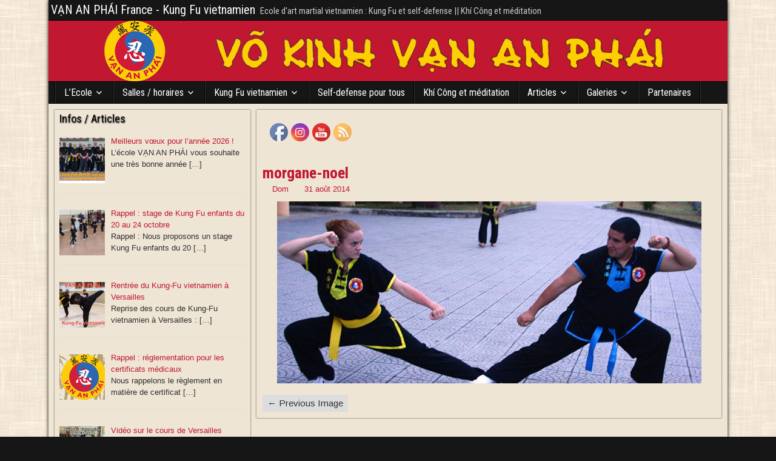

--- FILE ---
content_type: text/html; charset=UTF-8
request_url: https://www.vananphai.fr/apprentissage-progression/morgane-noel-2/
body_size: 15265
content:
<!DOCTYPE html>
<html lang="fr-FR">
<head>
<meta charset="UTF-8" />
<meta name="viewport" content="initial-scale=1.0" />
<meta name='robots' content='index, follow, max-image-preview:large, max-snippet:-1, max-video-preview:-1' />
<link rel="profile" href="https://gmpg.org/xfn/11" />
<link rel="pingback" href="https://www.vananphai.fr/xmlrpc.php" />

	<!-- This site is optimized with the Yoast SEO plugin v26.8 - https://yoast.com/product/yoast-seo-wordpress/ -->
	<title>morgane-noel | VẠN AN PHÁI France - Kung Fu vietnamien</title><link rel="preload" as="style" href="https://fonts.googleapis.com/css?family=Roboto%20Condensed%3A400%2C700%7CArimo%3A400%2C700&#038;display=swap" /><link rel="stylesheet" href="https://fonts.googleapis.com/css?family=Roboto%20Condensed%3A400%2C700%7CArimo%3A400%2C700&#038;display=swap" media="print" onload="this.media='all'" /><noscript><link rel="stylesheet" href="https://fonts.googleapis.com/css?family=Roboto%20Condensed%3A400%2C700%7CArimo%3A400%2C700&#038;display=swap" /></noscript><link rel="stylesheet" href="https://www.vananphai.fr/wp-content/cache/min/1/49c56b624a2152791f67066c11f3ae87.css" media="all" data-minify="1" />
	<link rel="canonical" href="https://www.vananphai.fr/apprentissage-progression/morgane-noel-2/" />
	<meta property="og:locale" content="fr_FR" />
	<meta property="og:type" content="article" />
	<meta property="og:title" content="morgane-noel | VẠN AN PHÁI France - Kung Fu vietnamien" />
	<meta property="og:url" content="https://www.vananphai.fr/apprentissage-progression/morgane-noel-2/" />
	<meta property="og:site_name" content="VẠN AN PHÁI France - Kung Fu vietnamien" />
	<meta property="article:publisher" content="https://www.facebook.com/vananphai.fr/" />
	<meta property="og:image" content="https://www.vananphai.fr/apprentissage-progression/morgane-noel-2" />
	<meta property="og:image:width" content="700" />
	<meta property="og:image:height" content="300" />
	<meta property="og:image:type" content="image/jpeg" />
	<script type="application/ld+json" class="yoast-schema-graph">{"@context":"https://schema.org","@graph":[{"@type":"WebPage","@id":"https://www.vananphai.fr/apprentissage-progression/morgane-noel-2/","url":"https://www.vananphai.fr/apprentissage-progression/morgane-noel-2/","name":"morgane-noel | VẠN AN PHÁI France - Kung Fu vietnamien","isPartOf":{"@id":"https://www.vananphai.fr/#website"},"primaryImageOfPage":{"@id":"https://www.vananphai.fr/apprentissage-progression/morgane-noel-2/#primaryimage"},"image":{"@id":"https://www.vananphai.fr/apprentissage-progression/morgane-noel-2/#primaryimage"},"thumbnailUrl":"https://www.vananphai.fr/wp-content/uploads/2014/08/morgane-noel.jpg","datePublished":"2014-08-31T18:22:42+00:00","breadcrumb":{"@id":"https://www.vananphai.fr/apprentissage-progression/morgane-noel-2/#breadcrumb"},"inLanguage":"fr-FR","potentialAction":[{"@type":"ReadAction","target":["https://www.vananphai.fr/apprentissage-progression/morgane-noel-2/"]}]},{"@type":"ImageObject","inLanguage":"fr-FR","@id":"https://www.vananphai.fr/apprentissage-progression/morgane-noel-2/#primaryimage","url":"https://www.vananphai.fr/wp-content/uploads/2014/08/morgane-noel.jpg","contentUrl":"https://www.vananphai.fr/wp-content/uploads/2014/08/morgane-noel.jpg","width":700,"height":300},{"@type":"BreadcrumbList","@id":"https://www.vananphai.fr/apprentissage-progression/morgane-noel-2/#breadcrumb","itemListElement":[{"@type":"ListItem","position":1,"name":"Accueil","item":"https://www.vananphai.fr/"},{"@type":"ListItem","position":2,"name":"L&rsquo;apprentissage : progression, niveaux et ceintures","item":"https://www.vananphai.fr/apprentissage-progression/"},{"@type":"ListItem","position":3,"name":"morgane-noel"}]},{"@type":"WebSite","@id":"https://www.vananphai.fr/#website","url":"https://www.vananphai.fr/","name":"VAN AN PHAI France - Kung Fu vietnamien","description":"Ecole d&#039;art martial vietnamien : Kung Fu et self-defense || Khí Công et méditation","publisher":{"@id":"https://www.vananphai.fr/#organization"},"potentialAction":[{"@type":"SearchAction","target":{"@type":"EntryPoint","urlTemplate":"https://www.vananphai.fr/?s={search_term_string}"},"query-input":{"@type":"PropertyValueSpecification","valueRequired":true,"valueName":"search_term_string"}}],"inLanguage":"fr-FR"},{"@type":"Organization","@id":"https://www.vananphai.fr/#organization","name":"VAN AN PHAI France","url":"https://www.vananphai.fr/","logo":{"@type":"ImageObject","inLanguage":"fr-FR","@id":"https://www.vananphai.fr/#/schema/logo/image/","url":"https://www.vananphai.fr/wp-content/uploads/2018/11/logo-van-an-phai-2-1.png","contentUrl":"https://www.vananphai.fr/wp-content/uploads/2018/11/logo-van-an-phai-2-1.png","width":324,"height":324,"caption":"VAN AN PHAI France"},"image":{"@id":"https://www.vananphai.fr/#/schema/logo/image/"},"sameAs":["https://www.facebook.com/vananphai.fr/","https://www.youtube.com/channel/UCepoB7uzbb2d0eCyuyrbPpA"]}]}</script>
	<!-- / Yoast SEO plugin. -->


<link rel='dns-prefetch' href='//fonts.googleapis.com' />
<link href='https://fonts.gstatic.com' crossorigin rel='preconnect' />
<link rel="alternate" type="application/rss+xml" title="VẠN AN PHÁI France - Kung Fu vietnamien &raquo; Flux" href="https://www.vananphai.fr/feed/" />
<link rel="alternate" type="application/rss+xml" title="VẠN AN PHÁI France - Kung Fu vietnamien &raquo; Flux des commentaires" href="https://www.vananphai.fr/comments/feed/" />
<link rel="alternate" type="application/rss+xml" title="VẠN AN PHÁI France - Kung Fu vietnamien &raquo; morgane-noel Flux des commentaires" href="https://www.vananphai.fr/apprentissage-progression/morgane-noel-2/feed/" />
<link rel="alternate" title="oEmbed (JSON)" type="application/json+oembed" href="https://www.vananphai.fr/wp-json/oembed/1.0/embed?url=https%3A%2F%2Fwww.vananphai.fr%2Fapprentissage-progression%2Fmorgane-noel-2%2F" />
<link rel="alternate" title="oEmbed (XML)" type="text/xml+oembed" href="https://www.vananphai.fr/wp-json/oembed/1.0/embed?url=https%3A%2F%2Fwww.vananphai.fr%2Fapprentissage-progression%2Fmorgane-noel-2%2F&#038;format=xml" />
<style id='wp-img-auto-sizes-contain-inline-css' type='text/css'>
img:is([sizes=auto i],[sizes^="auto," i]){contain-intrinsic-size:3000px 1500px}
/*# sourceURL=wp-img-auto-sizes-contain-inline-css */
</style>
<style id='wp-emoji-styles-inline-css' type='text/css'>

	img.wp-smiley, img.emoji {
		display: inline !important;
		border: none !important;
		box-shadow: none !important;
		height: 1em !important;
		width: 1em !important;
		margin: 0 0.07em !important;
		vertical-align: -0.1em !important;
		background: none !important;
		padding: 0 !important;
	}
/*# sourceURL=wp-emoji-styles-inline-css */
</style>
<style id='wp-block-library-inline-css' type='text/css'>
:root{--wp-block-synced-color:#7a00df;--wp-block-synced-color--rgb:122,0,223;--wp-bound-block-color:var(--wp-block-synced-color);--wp-editor-canvas-background:#ddd;--wp-admin-theme-color:#007cba;--wp-admin-theme-color--rgb:0,124,186;--wp-admin-theme-color-darker-10:#006ba1;--wp-admin-theme-color-darker-10--rgb:0,107,160.5;--wp-admin-theme-color-darker-20:#005a87;--wp-admin-theme-color-darker-20--rgb:0,90,135;--wp-admin-border-width-focus:2px}@media (min-resolution:192dpi){:root{--wp-admin-border-width-focus:1.5px}}.wp-element-button{cursor:pointer}:root .has-very-light-gray-background-color{background-color:#eee}:root .has-very-dark-gray-background-color{background-color:#313131}:root .has-very-light-gray-color{color:#eee}:root .has-very-dark-gray-color{color:#313131}:root .has-vivid-green-cyan-to-vivid-cyan-blue-gradient-background{background:linear-gradient(135deg,#00d084,#0693e3)}:root .has-purple-crush-gradient-background{background:linear-gradient(135deg,#34e2e4,#4721fb 50%,#ab1dfe)}:root .has-hazy-dawn-gradient-background{background:linear-gradient(135deg,#faaca8,#dad0ec)}:root .has-subdued-olive-gradient-background{background:linear-gradient(135deg,#fafae1,#67a671)}:root .has-atomic-cream-gradient-background{background:linear-gradient(135deg,#fdd79a,#004a59)}:root .has-nightshade-gradient-background{background:linear-gradient(135deg,#330968,#31cdcf)}:root .has-midnight-gradient-background{background:linear-gradient(135deg,#020381,#2874fc)}:root{--wp--preset--font-size--normal:16px;--wp--preset--font-size--huge:42px}.has-regular-font-size{font-size:1em}.has-larger-font-size{font-size:2.625em}.has-normal-font-size{font-size:var(--wp--preset--font-size--normal)}.has-huge-font-size{font-size:var(--wp--preset--font-size--huge)}.has-text-align-center{text-align:center}.has-text-align-left{text-align:left}.has-text-align-right{text-align:right}.has-fit-text{white-space:nowrap!important}#end-resizable-editor-section{display:none}.aligncenter{clear:both}.items-justified-left{justify-content:flex-start}.items-justified-center{justify-content:center}.items-justified-right{justify-content:flex-end}.items-justified-space-between{justify-content:space-between}.screen-reader-text{border:0;clip-path:inset(50%);height:1px;margin:-1px;overflow:hidden;padding:0;position:absolute;width:1px;word-wrap:normal!important}.screen-reader-text:focus{background-color:#ddd;clip-path:none;color:#444;display:block;font-size:1em;height:auto;left:5px;line-height:normal;padding:15px 23px 14px;text-decoration:none;top:5px;width:auto;z-index:100000}html :where(.has-border-color){border-style:solid}html :where([style*=border-top-color]){border-top-style:solid}html :where([style*=border-right-color]){border-right-style:solid}html :where([style*=border-bottom-color]){border-bottom-style:solid}html :where([style*=border-left-color]){border-left-style:solid}html :where([style*=border-width]){border-style:solid}html :where([style*=border-top-width]){border-top-style:solid}html :where([style*=border-right-width]){border-right-style:solid}html :where([style*=border-bottom-width]){border-bottom-style:solid}html :where([style*=border-left-width]){border-left-style:solid}html :where(img[class*=wp-image-]){height:auto;max-width:100%}:where(figure){margin:0 0 1em}html :where(.is-position-sticky){--wp-admin--admin-bar--position-offset:var(--wp-admin--admin-bar--height,0px)}@media screen and (max-width:600px){html :where(.is-position-sticky){--wp-admin--admin-bar--position-offset:0px}}

/*# sourceURL=wp-block-library-inline-css */
</style><style id='global-styles-inline-css' type='text/css'>
:root{--wp--preset--aspect-ratio--square: 1;--wp--preset--aspect-ratio--4-3: 4/3;--wp--preset--aspect-ratio--3-4: 3/4;--wp--preset--aspect-ratio--3-2: 3/2;--wp--preset--aspect-ratio--2-3: 2/3;--wp--preset--aspect-ratio--16-9: 16/9;--wp--preset--aspect-ratio--9-16: 9/16;--wp--preset--color--black: #000000;--wp--preset--color--cyan-bluish-gray: #abb8c3;--wp--preset--color--white: #ffffff;--wp--preset--color--pale-pink: #f78da7;--wp--preset--color--vivid-red: #cf2e2e;--wp--preset--color--luminous-vivid-orange: #ff6900;--wp--preset--color--luminous-vivid-amber: #fcb900;--wp--preset--color--light-green-cyan: #7bdcb5;--wp--preset--color--vivid-green-cyan: #00d084;--wp--preset--color--pale-cyan-blue: #8ed1fc;--wp--preset--color--vivid-cyan-blue: #0693e3;--wp--preset--color--vivid-purple: #9b51e0;--wp--preset--gradient--vivid-cyan-blue-to-vivid-purple: linear-gradient(135deg,rgb(6,147,227) 0%,rgb(155,81,224) 100%);--wp--preset--gradient--light-green-cyan-to-vivid-green-cyan: linear-gradient(135deg,rgb(122,220,180) 0%,rgb(0,208,130) 100%);--wp--preset--gradient--luminous-vivid-amber-to-luminous-vivid-orange: linear-gradient(135deg,rgb(252,185,0) 0%,rgb(255,105,0) 100%);--wp--preset--gradient--luminous-vivid-orange-to-vivid-red: linear-gradient(135deg,rgb(255,105,0) 0%,rgb(207,46,46) 100%);--wp--preset--gradient--very-light-gray-to-cyan-bluish-gray: linear-gradient(135deg,rgb(238,238,238) 0%,rgb(169,184,195) 100%);--wp--preset--gradient--cool-to-warm-spectrum: linear-gradient(135deg,rgb(74,234,220) 0%,rgb(151,120,209) 20%,rgb(207,42,186) 40%,rgb(238,44,130) 60%,rgb(251,105,98) 80%,rgb(254,248,76) 100%);--wp--preset--gradient--blush-light-purple: linear-gradient(135deg,rgb(255,206,236) 0%,rgb(152,150,240) 100%);--wp--preset--gradient--blush-bordeaux: linear-gradient(135deg,rgb(254,205,165) 0%,rgb(254,45,45) 50%,rgb(107,0,62) 100%);--wp--preset--gradient--luminous-dusk: linear-gradient(135deg,rgb(255,203,112) 0%,rgb(199,81,192) 50%,rgb(65,88,208) 100%);--wp--preset--gradient--pale-ocean: linear-gradient(135deg,rgb(255,245,203) 0%,rgb(182,227,212) 50%,rgb(51,167,181) 100%);--wp--preset--gradient--electric-grass: linear-gradient(135deg,rgb(202,248,128) 0%,rgb(113,206,126) 100%);--wp--preset--gradient--midnight: linear-gradient(135deg,rgb(2,3,129) 0%,rgb(40,116,252) 100%);--wp--preset--font-size--small: 13px;--wp--preset--font-size--medium: 20px;--wp--preset--font-size--large: 36px;--wp--preset--font-size--x-large: 42px;--wp--preset--spacing--20: 0.44rem;--wp--preset--spacing--30: 0.67rem;--wp--preset--spacing--40: 1rem;--wp--preset--spacing--50: 1.5rem;--wp--preset--spacing--60: 2.25rem;--wp--preset--spacing--70: 3.38rem;--wp--preset--spacing--80: 5.06rem;--wp--preset--shadow--natural: 6px 6px 9px rgba(0, 0, 0, 0.2);--wp--preset--shadow--deep: 12px 12px 50px rgba(0, 0, 0, 0.4);--wp--preset--shadow--sharp: 6px 6px 0px rgba(0, 0, 0, 0.2);--wp--preset--shadow--outlined: 6px 6px 0px -3px rgb(255, 255, 255), 6px 6px rgb(0, 0, 0);--wp--preset--shadow--crisp: 6px 6px 0px rgb(0, 0, 0);}:where(.is-layout-flex){gap: 0.5em;}:where(.is-layout-grid){gap: 0.5em;}body .is-layout-flex{display: flex;}.is-layout-flex{flex-wrap: wrap;align-items: center;}.is-layout-flex > :is(*, div){margin: 0;}body .is-layout-grid{display: grid;}.is-layout-grid > :is(*, div){margin: 0;}:where(.wp-block-columns.is-layout-flex){gap: 2em;}:where(.wp-block-columns.is-layout-grid){gap: 2em;}:where(.wp-block-post-template.is-layout-flex){gap: 1.25em;}:where(.wp-block-post-template.is-layout-grid){gap: 1.25em;}.has-black-color{color: var(--wp--preset--color--black) !important;}.has-cyan-bluish-gray-color{color: var(--wp--preset--color--cyan-bluish-gray) !important;}.has-white-color{color: var(--wp--preset--color--white) !important;}.has-pale-pink-color{color: var(--wp--preset--color--pale-pink) !important;}.has-vivid-red-color{color: var(--wp--preset--color--vivid-red) !important;}.has-luminous-vivid-orange-color{color: var(--wp--preset--color--luminous-vivid-orange) !important;}.has-luminous-vivid-amber-color{color: var(--wp--preset--color--luminous-vivid-amber) !important;}.has-light-green-cyan-color{color: var(--wp--preset--color--light-green-cyan) !important;}.has-vivid-green-cyan-color{color: var(--wp--preset--color--vivid-green-cyan) !important;}.has-pale-cyan-blue-color{color: var(--wp--preset--color--pale-cyan-blue) !important;}.has-vivid-cyan-blue-color{color: var(--wp--preset--color--vivid-cyan-blue) !important;}.has-vivid-purple-color{color: var(--wp--preset--color--vivid-purple) !important;}.has-black-background-color{background-color: var(--wp--preset--color--black) !important;}.has-cyan-bluish-gray-background-color{background-color: var(--wp--preset--color--cyan-bluish-gray) !important;}.has-white-background-color{background-color: var(--wp--preset--color--white) !important;}.has-pale-pink-background-color{background-color: var(--wp--preset--color--pale-pink) !important;}.has-vivid-red-background-color{background-color: var(--wp--preset--color--vivid-red) !important;}.has-luminous-vivid-orange-background-color{background-color: var(--wp--preset--color--luminous-vivid-orange) !important;}.has-luminous-vivid-amber-background-color{background-color: var(--wp--preset--color--luminous-vivid-amber) !important;}.has-light-green-cyan-background-color{background-color: var(--wp--preset--color--light-green-cyan) !important;}.has-vivid-green-cyan-background-color{background-color: var(--wp--preset--color--vivid-green-cyan) !important;}.has-pale-cyan-blue-background-color{background-color: var(--wp--preset--color--pale-cyan-blue) !important;}.has-vivid-cyan-blue-background-color{background-color: var(--wp--preset--color--vivid-cyan-blue) !important;}.has-vivid-purple-background-color{background-color: var(--wp--preset--color--vivid-purple) !important;}.has-black-border-color{border-color: var(--wp--preset--color--black) !important;}.has-cyan-bluish-gray-border-color{border-color: var(--wp--preset--color--cyan-bluish-gray) !important;}.has-white-border-color{border-color: var(--wp--preset--color--white) !important;}.has-pale-pink-border-color{border-color: var(--wp--preset--color--pale-pink) !important;}.has-vivid-red-border-color{border-color: var(--wp--preset--color--vivid-red) !important;}.has-luminous-vivid-orange-border-color{border-color: var(--wp--preset--color--luminous-vivid-orange) !important;}.has-luminous-vivid-amber-border-color{border-color: var(--wp--preset--color--luminous-vivid-amber) !important;}.has-light-green-cyan-border-color{border-color: var(--wp--preset--color--light-green-cyan) !important;}.has-vivid-green-cyan-border-color{border-color: var(--wp--preset--color--vivid-green-cyan) !important;}.has-pale-cyan-blue-border-color{border-color: var(--wp--preset--color--pale-cyan-blue) !important;}.has-vivid-cyan-blue-border-color{border-color: var(--wp--preset--color--vivid-cyan-blue) !important;}.has-vivid-purple-border-color{border-color: var(--wp--preset--color--vivid-purple) !important;}.has-vivid-cyan-blue-to-vivid-purple-gradient-background{background: var(--wp--preset--gradient--vivid-cyan-blue-to-vivid-purple) !important;}.has-light-green-cyan-to-vivid-green-cyan-gradient-background{background: var(--wp--preset--gradient--light-green-cyan-to-vivid-green-cyan) !important;}.has-luminous-vivid-amber-to-luminous-vivid-orange-gradient-background{background: var(--wp--preset--gradient--luminous-vivid-amber-to-luminous-vivid-orange) !important;}.has-luminous-vivid-orange-to-vivid-red-gradient-background{background: var(--wp--preset--gradient--luminous-vivid-orange-to-vivid-red) !important;}.has-very-light-gray-to-cyan-bluish-gray-gradient-background{background: var(--wp--preset--gradient--very-light-gray-to-cyan-bluish-gray) !important;}.has-cool-to-warm-spectrum-gradient-background{background: var(--wp--preset--gradient--cool-to-warm-spectrum) !important;}.has-blush-light-purple-gradient-background{background: var(--wp--preset--gradient--blush-light-purple) !important;}.has-blush-bordeaux-gradient-background{background: var(--wp--preset--gradient--blush-bordeaux) !important;}.has-luminous-dusk-gradient-background{background: var(--wp--preset--gradient--luminous-dusk) !important;}.has-pale-ocean-gradient-background{background: var(--wp--preset--gradient--pale-ocean) !important;}.has-electric-grass-gradient-background{background: var(--wp--preset--gradient--electric-grass) !important;}.has-midnight-gradient-background{background: var(--wp--preset--gradient--midnight) !important;}.has-small-font-size{font-size: var(--wp--preset--font-size--small) !important;}.has-medium-font-size{font-size: var(--wp--preset--font-size--medium) !important;}.has-large-font-size{font-size: var(--wp--preset--font-size--large) !important;}.has-x-large-font-size{font-size: var(--wp--preset--font-size--x-large) !important;}
/*# sourceURL=global-styles-inline-css */
</style>

<style id='classic-theme-styles-inline-css' type='text/css'>
/*! This file is auto-generated */
.wp-block-button__link{color:#fff;background-color:#32373c;border-radius:9999px;box-shadow:none;text-decoration:none;padding:calc(.667em + 2px) calc(1.333em + 2px);font-size:1.125em}.wp-block-file__button{background:#32373c;color:#fff;text-decoration:none}
/*# sourceURL=/wp-includes/css/classic-themes.min.css */
</style>







<style id='__EPYT__style-inline-css' type='text/css'>

                .epyt-gallery-thumb {
                        width: 50%;
                }
                
                         @media (min-width:0px) and (max-width: 767px) {
                            .epyt-gallery-rowbreak {
                                display: none;
                            }
                            .epyt-gallery-allthumbs[class*="epyt-cols"] .epyt-gallery-thumb {
                                width: 100% !important;
                            }
                          }
/*# sourceURL=__EPYT__style-inline-css */
</style>
<script type="text/javascript" src="https://www.vananphai.fr/wp-includes/js/jquery/jquery.min.js?ver=3.7.1" id="jquery-core-js"></script>
<script type="text/javascript" src="https://www.vananphai.fr/wp-includes/js/jquery/jquery-migrate.min.js?ver=3.4.1" id="jquery-migrate-js" defer></script>
<script type="text/javascript" src="https://www.vananphai.fr/wp-content/plugins/wonderplugin-gallery/engine/wonderplugingallery.js?ver=3.2" id="wonderplugin-gallery-script-js" defer></script>
<script type="text/javascript" id="__ytprefs__-js-extra">
/* <![CDATA[ */
var _EPYT_ = {"ajaxurl":"https://www.vananphai.fr/wp-admin/admin-ajax.php","security":"1380c94467","gallery_scrolloffset":"20","eppathtoscripts":"https://www.vananphai.fr/wp-content/plugins/youtube-embed-plus/scripts/","eppath":"https://www.vananphai.fr/wp-content/plugins/youtube-embed-plus/","epresponsiveselector":"[\"iframe.__youtube_prefs_widget__\"]","epdovol":"1","version":"14.2.4","evselector":"iframe.__youtube_prefs__[src], iframe[src*=\"youtube.com/embed/\"], iframe[src*=\"youtube-nocookie.com/embed/\"]","ajax_compat":"","maxres_facade":"eager","ytapi_load":"light","pause_others":"","stopMobileBuffer":"1","facade_mode":"","not_live_on_channel":""};
//# sourceURL=__ytprefs__-js-extra
/* ]]> */
</script>
<script type="text/javascript" src="https://www.vananphai.fr/wp-content/plugins/youtube-embed-plus/scripts/ytprefs.min.js?ver=14.2.4" id="__ytprefs__-js" defer></script>
<link rel="https://api.w.org/" href="https://www.vananphai.fr/wp-json/" /><link rel="alternate" title="JSON" type="application/json" href="https://www.vananphai.fr/wp-json/wp/v2/media/550" /><link rel="EditURI" type="application/rsd+xml" title="RSD" href="https://www.vananphai.fr/xmlrpc.php?rsd" />
<meta name="generator" content="WordPress 6.9" />
<link rel='shortlink' href='https://www.vananphai.fr/?p=550' />
<style type="text/css">
ul.scfw_16px li, ul.scfw_24px li, ul.scfw_32px li, ul.scfw_16px li a, ul.scfw_24px li a, ul.scfw_32px li a {
	display:inline !important;
	float:none !important;
	border:0 !important;
	background:transparent none !important;
	margin:0 !important;
	padding:0 !important;
}
ul.scfw_16px li {
	margin:0 2px 0 0 !important;
}
ul.scfw_24px li {
	margin:0 3px 0 0 !important;
}
ul.scfw_32px li {
	margin:0 5px 0 0 !important;
}
ul.scfw_text_img li:before, ul.scfw_16px li:before, ul.scfw_24px li:before, ul.scfw_32px li:before {
	content:none !important;
}
.scfw img {
	float:none !important;
}
</style>	
	<meta name="follow.[base64]" content="NfAMPeTMbNZjPkdpzG5X"/>
<meta property="Frontier Theme" content="1.3.2" />
<style type="text/css" media="screen">
	#container 	{width: 1120px;}
	#header 	{min-height: 0px;}
	#content 	{width: 70%;}
	#sidebar-left 	{width: 30%;}
	#sidebar-right 	{width: 30%;}
</style>

<style type="text/css" media="screen">
	.page-template-page-cs-php #content, .page-template-page-sc-php #content {width: 70%;}
	.page-template-page-cs-php #sidebar-left, .page-template-page-sc-php #sidebar-left,
	.page-template-page-cs-php #sidebar-right, .page-template-page-sc-php #sidebar-right {width: 30%;}
	.page-template-page-scs-php #content {width: 34%;}
	.page-template-page-scs-php #sidebar-left {width: 33%;}
	.page-template-page-scs-php #sidebar-right {width: 33%;}
</style>

<style type="text/css" media="screen">
	#header {background-color:#c11730;}
	#nav-main {background-color:#161616;}
	#nav-main .nav-main {border-left: 1px solid #000000; border-right: 1px solid #343434;}
	#nav-main .nav-main > li, #nav-main .nav-main > ul > .page_item {border-left: 1px solid #343434; border-right: 1px solid #000000;}
	#top-bar {background-color:#161616;}
	#bottom-bar {background-color:#161616;}
	#main {background-color:#F5F5F5;}
	.blog-view, .single-view, .author-info, .archive-info, .form-404 {background-color:#FFFFFF;}
	.blog-view.sticky {background-color:#FFDC8A;}
	.frontier-widget {background-color:#FFFFFF;}
	.blog-view, .comment-author-admin > .comment-body, .bypostauthor > .comment-body {border-top: 6px solid #efe5d5;}
	.page-nav > *, .comment-nav > *, .author-info .title, .comment-reply-link, .widget-title,
	.widget_search .search-submit, .widget_calendar caption {background-color:#efe5d5;}
	.genericon {color:#efe5d5;}
	a {color:#c11730;}
	a:hover {color:#777777;}
</style>

<style type="text/css" id="custom-background-css">
body.custom-background { background-color: #161616; background-image: url("https://www.vananphai.fr/wp-content/uploads/2016/06/fond-site-VanAnPhai-fibres-0.jpg"); background-position: left top; background-size: auto; background-repeat: repeat; background-attachment: fixed; }
</style>
	<link rel="icon" href="https://www.vananphai.fr/wp-content/uploads/2018/11/logo-van-an-phai-2-1-150x150.png" sizes="32x32" />
<link rel="icon" href="https://www.vananphai.fr/wp-content/uploads/2018/11/logo-van-an-phai-2-1-300x300.png" sizes="192x192" />
<link rel="apple-touch-icon" href="https://www.vananphai.fr/wp-content/uploads/2018/11/logo-van-an-phai-2-1-300x300.png" />
<meta name="msapplication-TileImage" content="https://www.vananphai.fr/wp-content/uploads/2018/11/logo-van-an-phai-2-1-300x300.png" />

<!-- Custom CSS -->
<style type="text/css" media="screen">
.single-view {background-color: #efe5d5}
.single-view {border : 0 none;}

.blog-view {background-color: #efe5d5}
.blog-view {border : 0 none;}

.frontier-widget {background-color: #efe5d5}
.frontier-widget {border : 0 none;}

.bjqs-slide {background-color: #efe5d5}
.bjqs-slide {border : 0 none;}

.widget-title {
color: #000000;
background-color: #efe5d5;}

#site-title a {color: #ffffff;}

.archive-title {color: #ffffff;}

#main {background-color: #efe5d5}
#main {border : 0 none;}

.entry-title a {
    color: #C11730;
 font-size: 26px;
    font-weight: bold;
    text-decoration: none;
}



</style>
<!-- Custom CSS End -->


</head>

<body data-rsssl=1 class="attachment wp-singular attachment-template-default single single-attachment postid-550 attachmentid-550 attachment-jpeg custom-background wp-theme-frontier sfsi_actvite_theme_default">
	
	
<div id="container" class="cf" >
	
			
		<div id="top-bar" class="cf">
			
			<div id="top-bar-info">
														<h2 id="site-title"><a href="https://www.vananphai.fr/">VẠN AN PHÁI France - Kung Fu vietnamien</a></h2>				
									<h4 id="site-description">Ecole d&#039;art martial vietnamien : Kung Fu et self-defense || Khí Công et méditation</h4>
							</div>

			
					</div>
	
			<div id="header" class="cf" >
			
							<div id="header-logo">
					<a href="https://www.vananphai.fr/"><img src="https://www.vananphai.fr/wp-content/uploads/2019/09/logo-et-banniere-site-VKVAP.png" alt="VẠN AN PHÁI France - Kung Fu vietnamien" /></a>
				</div>
			
			
					</div>
	
			
		<nav id="nav-main" class="cf drop" >
			
							<a href="#" class="drop-toggle"><span class="genericon genericon-menu"></span></a>
			
			<ul id="menu-menu-van-an-phai" class="nav-main"><li id="menu-item-179" class="menu-item menu-item-type-custom menu-item-object-custom menu-item-has-children menu-item-179"><a>L&rsquo;Ecole</a>
<ul class="sub-menu">
	<li id="menu-item-133" class="menu-item menu-item-type-post_type menu-item-object-page menu-item-133"><a href="https://www.vananphai.fr/presentation/van-an-phai-au-viet-nam/">Vạn An Phái au Việt Nam</a></li>
	<li id="menu-item-132" class="menu-item menu-item-type-post_type menu-item-object-page menu-item-132"><a href="https://www.vananphai.fr/presentation/van-an-phai-en-france/">Vạn An Phái en France</a></li>
</ul>
</li>
<li id="menu-item-185" class="menu-item menu-item-type-custom menu-item-object-custom menu-item-has-children menu-item-185"><a>Salles / horaires</a>
<ul class="sub-menu">
	<li id="menu-item-183" class="menu-item menu-item-type-post_type menu-item-object-page menu-item-183"><a href="https://www.vananphai.fr/kung-fu-versailles-78/">Versailles (78)</a></li>
</ul>
</li>
<li id="menu-item-310" class="menu-item menu-item-type-custom menu-item-object-custom menu-item-has-children menu-item-310"><a>Kung Fu vietnamien</a>
<ul class="sub-menu">
	<li id="menu-item-297" class="menu-item menu-item-type-post_type menu-item-object-page menu-item-297"><a href="https://www.vananphai.fr/kung-fu-vietnamien/pratique-a-mains-nues/">La pratique à mains nues</a></li>
	<li id="menu-item-532" class="menu-item menu-item-type-post_type menu-item-object-page menu-item-532"><a href="https://www.vananphai.fr/kung-fu-vietnamien/armes-traditionnelles/">La pratique des armes traditionnelles</a></li>
	<li id="menu-item-1987" class="menu-item menu-item-type-post_type menu-item-object-page menu-item-1987"><a href="https://www.vananphai.fr/la-pratique-feminine/">La pratique féminine des arts martiaux vietnamiens</a></li>
	<li id="menu-item-434" class="menu-item menu-item-type-post_type menu-item-object-page menu-item-434"><a href="https://www.vananphai.fr/kung-fu-vietnamien/formation-cours-enfants-stages/">Les cours adultes-ados, les stages</a></li>
	<li id="menu-item-1790" class="menu-item menu-item-type-post_type menu-item-object-page menu-item-1790"><a href="https://www.vananphai.fr/kung-fu-vietnamien/cours-pour-enfants/">Les cours enfants, l’éveil kung-fu</a></li>
</ul>
</li>
<li id="menu-item-4290" class="menu-item menu-item-type-post_type menu-item-object-page menu-item-4290"><a href="https://www.vananphai.fr/self-defense-pour-tous-versailles/">Self-defense pour tous</a></li>
<li id="menu-item-372" class="menu-item menu-item-type-post_type menu-item-object-page menu-item-372"><a href="https://www.vananphai.fr/khi-cong-qi-gong/">Khí Công et méditation</a></li>
<li id="menu-item-675" class="menu-item menu-item-type-custom menu-item-object-custom menu-item-has-children menu-item-675"><a>Articles</a>
<ul class="sub-menu">
	<li id="menu-item-1003" class="menu-item menu-item-type-post_type menu-item-object-post menu-item-1003"><a href="https://www.vananphai.fr/recit-voyage-1ere-rencontre-van-an-phai/">Récit de voyage : notre découverte de Vạn An Phái au Việt Nam (1996)</a></li>
	<li id="menu-item-652" class="menu-item menu-item-type-post_type menu-item-object-post menu-item-652"><a href="https://www.vananphai.fr/quyen-enchainements-formes/">L&rsquo;utilité des quyền</a></li>
	<li id="menu-item-653" class="menu-item menu-item-type-post_type menu-item-object-post menu-item-653"><a href="https://www.vananphai.fr/apprentissage-progression/">Progression et ceintures</a></li>
	<li id="menu-item-938" class="menu-item menu-item-type-post_type menu-item-object-post menu-item-938"><a href="https://www.vananphai.fr/han-viet/">Expressions en sino-vietnamien : la poésie du Võ</a></li>
</ul>
</li>
<li id="menu-item-855" class="menu-item menu-item-type-custom menu-item-object-custom menu-item-has-children menu-item-855"><a>Galeries</a>
<ul class="sub-menu">
	<li id="menu-item-3611" class="menu-item menu-item-type-post_type menu-item-object-page menu-item-3611"><a href="https://www.vananphai.fr/cours-et-stages/">Vidéos : cours et stages de Kung-Fu vietnamien</a></li>
	<li id="menu-item-3612" class="menu-item menu-item-type-post_type menu-item-object-page menu-item-3612"><a href="https://www.vananphai.fr/demonstrations/">Vidéos : démonstrations</a></li>
	<li id="menu-item-4185" class="menu-item menu-item-type-post_type menu-item-object-page menu-item-4185"><a href="https://www.vananphai.fr/videos-de-self-defense-pour-femmes/">Vidéos : Self-defense</a></li>
	<li id="menu-item-3632" class="menu-item menu-item-type-custom menu-item-object-custom menu-item-has-children menu-item-3632"><a>Galeries photos</a>
	<ul class="sub-menu">
		<li id="menu-item-4358" class="menu-item menu-item-type-post_type menu-item-object-page menu-item-4358"><a href="https://www.vananphai.fr/stage-de-fleau-automne-2024/">Stage de fléau (automne 2024)</a></li>
		<li id="menu-item-4241" class="menu-item menu-item-type-post_type menu-item-object-page menu-item-4241"><a href="https://www.vananphai.fr/stage-deventail-de-combat-automne-2023/">Stage d’éventail de combat (automne 2023)</a></li>
		<li id="menu-item-4163" class="menu-item menu-item-type-post_type menu-item-object-post menu-item-4163"><a href="https://www.vananphai.fr/versailles-photos-du-stage-dhiver-2023/">Stage d’hiver 2023</a></li>
		<li id="menu-item-4164" class="menu-item menu-item-type-post_type menu-item-object-post menu-item-4164"><a href="https://www.vananphai.fr/photos-du-stage-baton-long-fevrier-2022/">Stage bâton long (février 2022)</a></li>
		<li id="menu-item-3878" class="menu-item menu-item-type-post_type menu-item-object-post menu-item-3878"><a href="https://www.vananphai.fr/photos-de-notre-demonstration-du-14-02-2022-lors-du-gala-epvn/">Démonstration du 14/02/2022, lors du gala EPVN</a></li>
		<li id="menu-item-3720" class="menu-item menu-item-type-post_type menu-item-object-post menu-item-3720"><a href="https://www.vananphai.fr/photos-du-stage-dautomne-2021/">Stage d’automne 2021</a></li>
		<li id="menu-item-3050" class="menu-item menu-item-type-post_type menu-item-object-post menu-item-3050"><a href="https://www.vananphai.fr/versailles-forum-des-associations-2019-photos/">Versailles – Forum des associations 2019</a></li>
		<li id="menu-item-2709" class="menu-item menu-item-type-post_type menu-item-object-page menu-item-2709"><a href="https://www.vananphai.fr/stage-de-baton-2018-photos/">Stage de bâton 2018</a></li>
		<li id="menu-item-2623" class="menu-item menu-item-type-post_type menu-item-object-post menu-item-2623"><a href="https://www.vananphai.fr/stage-au-viet-nam-ete-2017-photos/">Stage Việt Nam 2017</a></li>
		<li id="menu-item-1874" class="menu-item menu-item-type-post_type menu-item-object-page menu-item-1874"><a href="https://www.vananphai.fr/fete-du-tet-2016-passage-de-grade-enfants/">Tết 2016 à Versailles / Passage de grade enfants</a></li>
		<li id="menu-item-2157" class="menu-item menu-item-type-post_type menu-item-object-page menu-item-2157"><a href="https://www.vananphai.fr/demonstration-du-25-juin-2016-a-versailles/">Démonstration du 25 juin 2016 à Versailles</a></li>
		<li id="menu-item-1368" class="menu-item menu-item-type-post_type menu-item-object-page menu-item-1368"><a href="https://www.vananphai.fr/stage-au-viet-nam-2015-photos/">Stage au Việt Nam 2015</a></li>
		<li id="menu-item-1570" class="menu-item menu-item-type-post_type menu-item-object-page menu-item-1570"><a href="https://www.vananphai.fr/cours-a-versailles-2015/">Cours ados-adultes à Versailles</a></li>
		<li id="menu-item-1839" class="menu-item menu-item-type-post_type menu-item-object-page menu-item-1839"><a href="https://www.vananphai.fr/cours-enfants-a-versailles/">Cours enfants à Versailles</a></li>
		<li id="menu-item-1609" class="menu-item menu-item-type-post_type menu-item-object-page menu-item-1609"><a href="https://www.vananphai.fr/demonstration-a-versailles-2015-photos/">Démonstration à Versailles 2015</a></li>
	</ul>
</li>
</ul>
</li>
<li id="menu-item-4127" class="menu-item menu-item-type-post_type menu-item-object-page menu-item-4127"><a href="https://www.vananphai.fr/partenaires/">Partenaires</a></li>
</ul>
					</nav>
	
	
<div id="main" class="col-sc cf">

<div id="content" class="cf" >

	
	
	
	
					
<article id="post-550" class="single-view post-550 attachment type-attachment status-inherit hentry" >

<div id="widgets-wrap-before-post" class="cf"><div id="sfsi-widget-2" class="widget-before-post frontier-widget sfsi">		<div class="sfsi_widget" data-position="widget" style="display:flex;flex-wrap:wrap;justify-content: left">
			<div id='sfsi_wDiv'></div>
			<div class="norm_row sfsi_wDiv "  style="width:245px;position:absolute;;text-align:left"><div style='width:30px; height:30px;margin-left:5px;margin-bottom:5px; ' class='sfsi_wicons shuffeldiv ' ><div class='inerCnt'><a class=' sficn' data-effect='scale' target='_blank'  href='https://www.facebook.com/vananphai.fr' id='sfsiid_facebook_icon' style='width:30px;height:30px;opacity:1;'  ><img data-pin-nopin='true' alt='Facebook' title='Facebook' src='https://www.vananphai.fr/wp-content/plugins/ultimate-social-media-icons/images/icons_theme/default/default_facebook.png' width='30' height='30' style='' class='sfcm sfsi_wicon ' data-effect='scale'   /></a><div class="sfsi_tool_tip_2 fb_tool_bdr sfsiTlleft" style="opacity:0;z-index:-1;" id="sfsiid_facebook"><span class="bot_arow bot_fb_arow"></span><div class="sfsi_inside"><div  class='icon1'><a href='https://www.facebook.com/vananphai.fr' target='_blank'><img data-pin-nopin='true' class='sfsi_wicon' alt='Facebook' title='Facebook' src='https://www.vananphai.fr/wp-content/plugins/ultimate-social-media-icons/images/visit_icons/Visit_us_fb/icon_Visit_us_en_US.png' /></a></div><div  class='icon2'><div class="fb-like" width="200" data-href="https://www.vananphai.fr/apprentissage-progression/morgane-noel-2/"  data-send="false" data-layout="button_count" data-action="like"></div></div><div  class='icon3'><a target='_blank' href='https://www.facebook.com/sharer/sharer.php?u=https%3A%2F%2Fwww.vananphai.fr%2Fapprentissage-progression%2Fmorgane-noel-2' style='display:inline-block;'  > <img class='sfsi_wicon'  data-pin-nopin='true' alt='fb-share-icon' title='Facebook Share' src='https://www.vananphai.fr/wp-content/plugins/ultimate-social-media-icons/images/share_icons/fb_icons/en_US.svg' /></a></div></div></div></div></div><div style='width:30px; height:30px;margin-left:5px;margin-bottom:5px; ' class='sfsi_wicons shuffeldiv ' ><div class='inerCnt'><a class=' sficn' data-effect='scale' target='_blank'  href='https://www.instagram.com/vananphai.fr/' id='sfsiid_instagram_icon' style='width:30px;height:30px;opacity:1;'  ><img data-pin-nopin='true' alt='Instagram' title='Instagram' src='https://www.vananphai.fr/wp-content/plugins/ultimate-social-media-icons/images/icons_theme/default/default_instagram.png' width='30' height='30' style='' class='sfcm sfsi_wicon ' data-effect='scale'   /></a></div></div><div style='width:30px; height:30px;margin-left:5px;margin-bottom:5px; ' class='sfsi_wicons shuffeldiv ' ><div class='inerCnt'><a class=' sficn' data-effect='scale' target='_blank'  href='https://www.youtube.com/@VanAnPhai_France' id='sfsiid_youtube_icon' style='width:30px;height:30px;opacity:1;'  ><img data-pin-nopin='true' alt='YouTube' title='YouTube' src='https://www.vananphai.fr/wp-content/plugins/ultimate-social-media-icons/images/icons_theme/default/default_youtube.png' width='30' height='30' style='' class='sfcm sfsi_wicon ' data-effect='scale'   /></a><div class="sfsi_tool_tip_2 utube_tool_bdr sfsiTlleft" style="opacity:0;z-index:-1;" id="sfsiid_youtube"><span class="bot_arow bot_utube_arow"></span><div class="sfsi_inside"><div  class='icon1'><a href='https://www.youtube.com/@VanAnPhai_France'  target='_blank'><img data-pin-nopin='true' class='sfsi_wicon' alt='YouTube' title='YouTube' src='https://www.vananphai.fr/wp-content/plugins/ultimate-social-media-icons/images/visit_icons/Visit_us_youtube/icon_Visit_us_en_US.svg' /></a></div><div  class='icon2'><div class="g-ytsubscribe" data-channelid="VanAnPhai_France" data-layout="default" data-count="hidden"></div></div></div></div></div></div><div style='width:30px; height:30px;margin-left:5px;margin-bottom:5px; ' class='sfsi_wicons shuffeldiv ' ><div class='inerCnt'><a class=' sficn' data-effect='scale' target='_blank'  href='https://www.vananphai.fr/feed/' id='sfsiid_rss_icon' style='width:30px;height:30px;opacity:1;'  ><img data-pin-nopin='true' alt='RSS' title='RSS' src='https://www.vananphai.fr/wp-content/plugins/ultimate-social-media-icons/images/icons_theme/default/default_rss.png' width='30' height='30' style='' class='sfcm sfsi_wicon ' data-effect='scale'   /></a></div></div></div ><div id="sfsi_holder" class="sfsi_holders" style="position: relative; float: left;width:100%;z-index:-1;"></div ><script>window.addEventListener("sfsi_functions_loaded", function()
			{
				if (typeof sfsi_widget_set == "function") {
					sfsi_widget_set();
				}
			}); </script>			<div style="clear: both;"></div>
		</div>
	</div></div>
<header class="entry-header cf">
		<h1 class="entry-title" ><a href="https://www.vananphai.fr/apprentissage-progression/morgane-noel-2/">morgane-noel</a></h1>
	</header>

<div class="entry-byline cf">
	
			<div class="entry-author author vcard" >
						<i class="genericon genericon-user"></i><a class="url fn" href="https://www.vananphai.fr/author/dom/" >Dom</a>
		</div>
	
			<div class="entry-date" >
			<i class="genericon genericon-day"></i><a class="updated" href="https://www.vananphai.fr/apprentissage-progression/morgane-noel-2/">31 août 2014</a>
		</div>
	
	
	
	
	</div>

<div class="entry-content cf" >
	
	
	<div class="attachment"><a href='https://www.vananphai.fr/wp-content/uploads/2014/08/morgane-noel.jpg'><img fetchpriority="high" decoding="async" width="700" height="300" src="https://www.vananphai.fr/wp-content/uploads/2014/08/morgane-noel.jpg" class="attachment-full size-full" alt="" srcset="https://www.vananphai.fr/wp-content/uploads/2014/08/morgane-noel.jpg 700w, https://www.vananphai.fr/wp-content/uploads/2014/08/morgane-noel-300x129.jpg 300w, https://www.vananphai.fr/wp-content/uploads/2014/08/morgane-noel-600x257.jpg 600w" sizes="(max-width: 700px) 100vw, 700px" /></a><p class="wp-caption-text"></p></div>

	
			<div class="attachment-nav cf">
						<div class="link-prev"><a href='https://www.vananphai.fr/apprentissage-progression/morgane-noel/'>&#8592; Previous Image</a></div>
			<div class="link-next"></div>
		</div>
	
	
	</div>

<footer class="entry-footer cf">
	
	
	
	</footer>


</article>



		
	
	
	
	
</div>

<div id="sidebar-left" class="sidebar cf" >
		<div id="widgets-wrap-sidebar-left">

					<div id="recent-posts-widget-with-thumbnails-2" class="widget-sidebar frontier-widget recent-posts-widget-with-thumbnails">
<div id="rpwwt-recent-posts-widget-with-thumbnails-2" class="rpwwt-widget">
<h4 class="widget-title">Infos / Articles</h4>
	<ul>
		<li><a href="https://www.vananphai.fr/meilleurs-voeux-pour-lannee-2026/"><img width="75" height="75" src="https://www.vananphai.fr/wp-content/uploads/2026/01/voeux-2026-150x150.jpg" class="attachment-75x75 size-75x75 wp-post-image" alt="VO KINH VAN AN PHAI - Kung Fu vietnamien - Versailles" decoding="async" loading="lazy" /><span class="rpwwt-post-title">Meilleurs vœux pour l&rsquo;année 2026 !</span></a><div class="rpwwt-post-excerpt">L’école VẠN AN PHÁI vous souhaite une très bonne année <span class="rpwwt-post-excerpt-more"> […]</span></div></li>
		<li><a href="https://www.vananphai.fr/rappel-stage-de-kung-fu-enfants-du-20-au-24-octobre/"><img width="75" height="75" src="https://www.vananphai.fr/wp-content/uploads/2025/10/cours-enfants-2025-1-150x150.jpg" class="attachment-75x75 size-75x75 wp-post-image" alt="VO KINH VAN AN PHAI - Kung Fu vietnamien - Versailles" decoding="async" loading="lazy" /><span class="rpwwt-post-title">Rappel : stage de Kung Fu enfants du 20 au 24 octobre</span></a><div class="rpwwt-post-excerpt">Rappel : Nous proposons un stage Kung Fu enfants du 20 <span class="rpwwt-post-excerpt-more"> […]</span></div></li>
		<li><a href="https://www.vananphai.fr/rentree-du-kung-fu-vietnamien-a-versailles/"><img width="75" height="75" src="https://www.vananphai.fr/wp-content/uploads/2025/08/miniature-video-rentree-2025-150x150.jpg" class="attachment-75x75 size-75x75 wp-post-image" alt="VO KINH VAN AN PHAI - Kung Fu vietnamien - Versailles" decoding="async" loading="lazy" /><span class="rpwwt-post-title">Rentrée du Kung-Fu vietnamien à Versailles</span></a><div class="rpwwt-post-excerpt">Reprise des cours de Kung-Fu vietnamien à Versailles : <span class="rpwwt-post-excerpt-more"> […]</span></div></li>
		<li><a href="https://www.vananphai.fr/rappel-reglementation-pour-les-certificats-medicaux/"><img width="75" height="75" src="https://www.vananphai.fr/wp-content/uploads/2018/09/logo2-versailles-slider-150x150.png" class="attachment-75x75 size-75x75 wp-post-image" alt="VO KINH VAN AN PHAI Kung Fu vietnamien Versailles" decoding="async" loading="lazy" /><span class="rpwwt-post-title">Rappel : réglementation pour les certificats médicaux</span></a><div class="rpwwt-post-excerpt">Nous rappelons le règlement en matière de certificat <span class="rpwwt-post-excerpt-more"> […]</span></div></li>
		<li><a href="https://www.vananphai.fr/nouvelle-video-sur-le-cours-de-versailles/"><img width="75" height="75" src="https://www.vananphai.fr/wp-content/uploads/2022/08/vlcsnap-2022-08-20-19h09m17s470-150x150.jpg" class="attachment-75x75 size-75x75 wp-post-image" alt="VO KINH VAN AN PHAI - Kung Fu vietnamien - Versailles" decoding="async" loading="lazy" /><span class="rpwwt-post-title">Vidéo sur le cours de Versailles</span></a><div class="rpwwt-post-excerpt">Très courte vidéo qui résume nos cours de Kung-Fu <span class="rpwwt-post-excerpt-more"> […]</span></div></li>
	</ul>
</div><!-- .rpwwt-widget -->
</div>      <div id="mailpoet_form-3" class="widget-sidebar frontier-widget widget_mailpoet_form">
  
      <h4 class="widget-title">Abonnenment à notre lettre d&rsquo;information</h4>
  
  <div class="
    mailpoet_form_popup_overlay
      "></div>
  <div
    id="mailpoet_form_1"
    class="
      mailpoet_form
      mailpoet_form_widget
      mailpoet_form_position_
      mailpoet_form_animation_
    "
      >

    <style type="text/css">
     #mailpoet_form_1 .mailpoet_form {  }
#mailpoet_form_1 .mailpoet_column_with_background { padding: 10px; }
#mailpoet_form_1 .mailpoet_form_column:not(:first-child) { margin-left: 20px; }
#mailpoet_form_1 .mailpoet_paragraph { line-height: 20px; margin-bottom: 20px; }
#mailpoet_form_1 .mailpoet_segment_label, #mailpoet_form_1 .mailpoet_text_label, #mailpoet_form_1 .mailpoet_textarea_label, #mailpoet_form_1 .mailpoet_select_label, #mailpoet_form_1 .mailpoet_radio_label, #mailpoet_form_1 .mailpoet_checkbox_label, #mailpoet_form_1 .mailpoet_list_label, #mailpoet_form_1 .mailpoet_date_label { display: block; font-weight: normal; }
#mailpoet_form_1 .mailpoet_text, #mailpoet_form_1 .mailpoet_textarea, #mailpoet_form_1 .mailpoet_select, #mailpoet_form_1 .mailpoet_date_month, #mailpoet_form_1 .mailpoet_date_day, #mailpoet_form_1 .mailpoet_date_year, #mailpoet_form_1 .mailpoet_date { display: block; }
#mailpoet_form_1 .mailpoet_text, #mailpoet_form_1 .mailpoet_textarea { width: 200px; }
#mailpoet_form_1 .mailpoet_checkbox {  }
#mailpoet_form_1 .mailpoet_submit {  }
#mailpoet_form_1 .mailpoet_divider {  }
#mailpoet_form_1 .mailpoet_message {  }
#mailpoet_form_1 .mailpoet_form_loading { width: 30px; text-align: center; line-height: normal; }
#mailpoet_form_1 .mailpoet_form_loading > span { width: 5px; height: 5px; background-color: #5b5b5b; }#mailpoet_form_1{;}#mailpoet_form_1 .mailpoet_message {margin: 0; padding: 0 20px;}#mailpoet_form_1 .mailpoet_paragraph.last {margin-bottom: 0} @media (max-width: 500px) {#mailpoet_form_1 {background-image: none;}} @media (min-width: 500px) {#mailpoet_form_1 .last .mailpoet_paragraph:last-child {margin-bottom: 0}}  @media (max-width: 500px) {#mailpoet_form_1 .mailpoet_form_column:last-child .mailpoet_paragraph:last-child {margin-bottom: 0}} 
    </style>

    <form
      target="_self"
      method="post"
      action="https://www.vananphai.fr/wp-admin/admin-post.php?action=mailpoet_subscription_form"
      class="mailpoet_form mailpoet_form_form mailpoet_form_widget"
      novalidate
      data-delay=""
      data-exit-intent-enabled=""
      data-font-family=""
      data-cookie-expiration-time=""
    >
      <input type="hidden" name="data[form_id]" value="1" />
      <input type="hidden" name="token" value="e20fe6bdea" />
      <input type="hidden" name="api_version" value="v1" />
      <input type="hidden" name="endpoint" value="subscribers" />
      <input type="hidden" name="mailpoet_method" value="subscribe" />

      <label class="mailpoet_hp_email_label" style="display: none !important;">Veuillez laisser ce champ vide<input type="email" name="data[email]"/></label><div class="mailpoet_paragraph"><input type="text" autocomplete="family-name" class="mailpoet_text" id="form_last_name_1" name="data[form_field_OTczMWJjMWU5OTZkX2xhc3RfbmFtZQ==]" title="Prénom" value="" data-automation-id="form_last_name"  placeholder="Prénom *" aria-label="Prénom *" data-parsley-errors-container=".mailpoet_error_1h20n" data-parsley-names='[&quot;Veuillez spécifier un nom valide.&quot;,&quot;Les adresses dans les noms ne sont pas autorisées, veuillez ajouter votre nom à la place.&quot;]' data-parsley-required="true" required aria-required="true" data-parsley-required-message="Ce champ est nécessaire."/><span class="mailpoet_error_1h20n"></span></div>
<div class="mailpoet_paragraph"><input type="email" autocomplete="email" class="mailpoet_text" id="form_email_1" name="data[form_field_Y2E2NmFiYjkxZTIwX2VtYWls]" title="E-mail" value="" data-automation-id="form_email"  placeholder="E-mail *" aria-label="E-mail *" data-parsley-errors-container=".mailpoet_error_ua7s5" data-parsley-required="true" required aria-required="true" data-parsley-minlength="6" data-parsley-maxlength="150" data-parsley-type-message="Cette valeur doit être un e-mail valide." data-parsley-required-message="Ce champ est nécessaire."/><span class="mailpoet_error_ua7s5"></span></div>
<div class="mailpoet_paragraph"><label for="form_1_1" class="mailpoet_text_label" >Salle d&#039;entraînement</label><input type="text" autocomplete="on" class="mailpoet_text" id="form_1_1" name="data[cf_1]" title="Salle d&#039;entraînement" value=""  data-parsley-errors-container=".mailpoet_error_wnj6c" data-parsley-type="alphanum" data-parsley-error-message="Cette valeur doit être alphanumérique."/><span class="mailpoet_error_wnj6c"></span></div>
<div class="mailpoet_paragraph"><input type="submit" class="mailpoet_submit" value="Je m&#039;abonne !" data-automation-id="subscribe-submit-button" style="border-color:transparent;" /><span class="mailpoet_form_loading"><span class="mailpoet_bounce1"></span><span class="mailpoet_bounce2"></span><span class="mailpoet_bounce3"></span></span></div>

      <div class="mailpoet_message">
        <p class="mailpoet_validate_success"
                style="display:none;"
                >Merci de vérifier votre boîte de réception afin de confirmer votre abonnement
        </p>
        <p class="mailpoet_validate_error"
                style="display:none;"
                >        </p>
      </div>
    </form>

      </div>

      </div>
  <div id="archives-3" class="widget-sidebar frontier-widget widget_archive"><h4 class="widget-title">Archives (infos, articles&#8230;)</h4>		<label class="screen-reader-text" for="archives-dropdown-3">Archives (infos, articles&#8230;)</label>
		<select id="archives-dropdown-3" name="archive-dropdown">
			
			<option value="">Sélectionner un mois</option>
				<option value='https://www.vananphai.fr/2026/01/'> janvier 2026 &nbsp;(1)</option>
	<option value='https://www.vananphai.fr/2025/10/'> octobre 2025 &nbsp;(1)</option>
	<option value='https://www.vananphai.fr/2025/08/'> août 2025 &nbsp;(1)</option>
	<option value='https://www.vananphai.fr/2025/04/'> avril 2025 &nbsp;(1)</option>
	<option value='https://www.vananphai.fr/2025/02/'> février 2025 &nbsp;(1)</option>
	<option value='https://www.vananphai.fr/2025/01/'> janvier 2025 &nbsp;(1)</option>
	<option value='https://www.vananphai.fr/2024/11/'> novembre 2024 &nbsp;(1)</option>
	<option value='https://www.vananphai.fr/2024/10/'> octobre 2024 &nbsp;(1)</option>
	<option value='https://www.vananphai.fr/2024/09/'> septembre 2024 &nbsp;(1)</option>
	<option value='https://www.vananphai.fr/2024/08/'> août 2024 &nbsp;(1)</option>
	<option value='https://www.vananphai.fr/2024/05/'> mai 2024 &nbsp;(1)</option>
	<option value='https://www.vananphai.fr/2024/02/'> février 2024 &nbsp;(2)</option>
	<option value='https://www.vananphai.fr/2024/01/'> janvier 2024 &nbsp;(1)</option>
	<option value='https://www.vananphai.fr/2023/11/'> novembre 2023 &nbsp;(1)</option>
	<option value='https://www.vananphai.fr/2023/10/'> octobre 2023 &nbsp;(5)</option>
	<option value='https://www.vananphai.fr/2023/09/'> septembre 2023 &nbsp;(1)</option>
	<option value='https://www.vananphai.fr/2023/07/'> juillet 2023 &nbsp;(1)</option>
	<option value='https://www.vananphai.fr/2023/05/'> mai 2023 &nbsp;(2)</option>
	<option value='https://www.vananphai.fr/2023/04/'> avril 2023 &nbsp;(1)</option>
	<option value='https://www.vananphai.fr/2023/02/'> février 2023 &nbsp;(2)</option>
	<option value='https://www.vananphai.fr/2023/01/'> janvier 2023 &nbsp;(2)</option>
	<option value='https://www.vananphai.fr/2022/11/'> novembre 2022 &nbsp;(1)</option>
	<option value='https://www.vananphai.fr/2022/09/'> septembre 2022 &nbsp;(1)</option>
	<option value='https://www.vananphai.fr/2022/08/'> août 2022 &nbsp;(3)</option>
	<option value='https://www.vananphai.fr/2022/06/'> juin 2022 &nbsp;(2)</option>
	<option value='https://www.vananphai.fr/2022/05/'> mai 2022 &nbsp;(2)</option>
	<option value='https://www.vananphai.fr/2022/04/'> avril 2022 &nbsp;(2)</option>
	<option value='https://www.vananphai.fr/2022/03/'> mars 2022 &nbsp;(1)</option>
	<option value='https://www.vananphai.fr/2022/02/'> février 2022 &nbsp;(3)</option>
	<option value='https://www.vananphai.fr/2022/01/'> janvier 2022 &nbsp;(3)</option>
	<option value='https://www.vananphai.fr/2021/12/'> décembre 2021 &nbsp;(1)</option>
	<option value='https://www.vananphai.fr/2021/10/'> octobre 2021 &nbsp;(3)</option>
	<option value='https://www.vananphai.fr/2021/09/'> septembre 2021 &nbsp;(1)</option>
	<option value='https://www.vananphai.fr/2021/08/'> août 2021 &nbsp;(4)</option>
	<option value='https://www.vananphai.fr/2021/06/'> juin 2021 &nbsp;(3)</option>
	<option value='https://www.vananphai.fr/2021/05/'> mai 2021 &nbsp;(3)</option>
	<option value='https://www.vananphai.fr/2021/04/'> avril 2021 &nbsp;(4)</option>
	<option value='https://www.vananphai.fr/2021/03/'> mars 2021 &nbsp;(5)</option>
	<option value='https://www.vananphai.fr/2021/02/'> février 2021 &nbsp;(6)</option>
	<option value='https://www.vananphai.fr/2021/01/'> janvier 2021 &nbsp;(8)</option>
	<option value='https://www.vananphai.fr/2020/12/'> décembre 2020 &nbsp;(6)</option>
	<option value='https://www.vananphai.fr/2020/11/'> novembre 2020 &nbsp;(1)</option>
	<option value='https://www.vananphai.fr/2020/10/'> octobre 2020 &nbsp;(3)</option>
	<option value='https://www.vananphai.fr/2020/09/'> septembre 2020 &nbsp;(3)</option>
	<option value='https://www.vananphai.fr/2020/08/'> août 2020 &nbsp;(1)</option>
	<option value='https://www.vananphai.fr/2020/07/'> juillet 2020 &nbsp;(2)</option>
	<option value='https://www.vananphai.fr/2020/06/'> juin 2020 &nbsp;(5)</option>
	<option value='https://www.vananphai.fr/2020/05/'> mai 2020 &nbsp;(3)</option>
	<option value='https://www.vananphai.fr/2020/03/'> mars 2020 &nbsp;(3)</option>
	<option value='https://www.vananphai.fr/2020/01/'> janvier 2020 &nbsp;(2)</option>
	<option value='https://www.vananphai.fr/2019/12/'> décembre 2019 &nbsp;(1)</option>
	<option value='https://www.vananphai.fr/2019/11/'> novembre 2019 &nbsp;(1)</option>
	<option value='https://www.vananphai.fr/2019/10/'> octobre 2019 &nbsp;(3)</option>
	<option value='https://www.vananphai.fr/2019/09/'> septembre 2019 &nbsp;(1)</option>
	<option value='https://www.vananphai.fr/2019/08/'> août 2019 &nbsp;(1)</option>
	<option value='https://www.vananphai.fr/2019/04/'> avril 2019 &nbsp;(1)</option>
	<option value='https://www.vananphai.fr/2019/03/'> mars 2019 &nbsp;(1)</option>
	<option value='https://www.vananphai.fr/2019/02/'> février 2019 &nbsp;(3)</option>
	<option value='https://www.vananphai.fr/2019/01/'> janvier 2019 &nbsp;(1)</option>
	<option value='https://www.vananphai.fr/2018/12/'> décembre 2018 &nbsp;(1)</option>
	<option value='https://www.vananphai.fr/2018/10/'> octobre 2018 &nbsp;(1)</option>
	<option value='https://www.vananphai.fr/2018/09/'> septembre 2018 &nbsp;(1)</option>
	<option value='https://www.vananphai.fr/2018/06/'> juin 2018 &nbsp;(1)</option>
	<option value='https://www.vananphai.fr/2018/04/'> avril 2018 &nbsp;(2)</option>
	<option value='https://www.vananphai.fr/2018/02/'> février 2018 &nbsp;(4)</option>
	<option value='https://www.vananphai.fr/2018/01/'> janvier 2018 &nbsp;(1)</option>
	<option value='https://www.vananphai.fr/2017/12/'> décembre 2017 &nbsp;(1)</option>
	<option value='https://www.vananphai.fr/2017/10/'> octobre 2017 &nbsp;(2)</option>
	<option value='https://www.vananphai.fr/2017/09/'> septembre 2017 &nbsp;(3)</option>
	<option value='https://www.vananphai.fr/2017/07/'> juillet 2017 &nbsp;(4)</option>
	<option value='https://www.vananphai.fr/2017/06/'> juin 2017 &nbsp;(1)</option>
	<option value='https://www.vananphai.fr/2017/05/'> mai 2017 &nbsp;(2)</option>
	<option value='https://www.vananphai.fr/2017/04/'> avril 2017 &nbsp;(1)</option>
	<option value='https://www.vananphai.fr/2017/03/'> mars 2017 &nbsp;(1)</option>
	<option value='https://www.vananphai.fr/2017/01/'> janvier 2017 &nbsp;(6)</option>
	<option value='https://www.vananphai.fr/2016/12/'> décembre 2016 &nbsp;(2)</option>
	<option value='https://www.vananphai.fr/2016/11/'> novembre 2016 &nbsp;(1)</option>
	<option value='https://www.vananphai.fr/2016/10/'> octobre 2016 &nbsp;(1)</option>
	<option value='https://www.vananphai.fr/2016/08/'> août 2016 &nbsp;(2)</option>
	<option value='https://www.vananphai.fr/2016/07/'> juillet 2016 &nbsp;(2)</option>
	<option value='https://www.vananphai.fr/2016/06/'> juin 2016 &nbsp;(2)</option>
	<option value='https://www.vananphai.fr/2016/04/'> avril 2016 &nbsp;(2)</option>
	<option value='https://www.vananphai.fr/2016/03/'> mars 2016 &nbsp;(1)</option>
	<option value='https://www.vananphai.fr/2016/02/'> février 2016 &nbsp;(3)</option>
	<option value='https://www.vananphai.fr/2016/01/'> janvier 2016 &nbsp;(1)</option>
	<option value='https://www.vananphai.fr/2015/12/'> décembre 2015 &nbsp;(1)</option>
	<option value='https://www.vananphai.fr/2015/10/'> octobre 2015 &nbsp;(1)</option>
	<option value='https://www.vananphai.fr/2015/09/'> septembre 2015 &nbsp;(1)</option>
	<option value='https://www.vananphai.fr/2015/08/'> août 2015 &nbsp;(1)</option>
	<option value='https://www.vananphai.fr/2015/06/'> juin 2015 &nbsp;(3)</option>
	<option value='https://www.vananphai.fr/2015/04/'> avril 2015 &nbsp;(1)</option>
	<option value='https://www.vananphai.fr/2015/02/'> février 2015 &nbsp;(2)</option>
	<option value='https://www.vananphai.fr/2015/01/'> janvier 2015 &nbsp;(1)</option>
	<option value='https://www.vananphai.fr/2014/12/'> décembre 2014 &nbsp;(1)</option>
	<option value='https://www.vananphai.fr/2014/11/'> novembre 2014 &nbsp;(1)</option>
	<option value='https://www.vananphai.fr/2014/10/'> octobre 2014 &nbsp;(3)</option>
	<option value='https://www.vananphai.fr/2014/09/'> septembre 2014 &nbsp;(3)</option>
	<option value='https://www.vananphai.fr/2014/08/'> août 2014 &nbsp;(3)</option>

		</select>

			<script type="text/javascript">
/* <![CDATA[ */

( ( dropdownId ) => {
	const dropdown = document.getElementById( dropdownId );
	function onSelectChange() {
		setTimeout( () => {
			if ( 'escape' === dropdown.dataset.lastkey ) {
				return;
			}
			if ( dropdown.value ) {
				document.location.href = dropdown.value;
			}
		}, 250 );
	}
	function onKeyUp( event ) {
		if ( 'Escape' === event.key ) {
			dropdown.dataset.lastkey = 'escape';
		} else {
			delete dropdown.dataset.lastkey;
		}
	}
	function onClick() {
		delete dropdown.dataset.lastkey;
	}
	dropdown.addEventListener( 'keyup', onKeyUp );
	dropdown.addEventListener( 'click', onClick );
	dropdown.addEventListener( 'change', onSelectChange );
})( "archives-dropdown-3" );

//# sourceURL=WP_Widget_Archives%3A%3Awidget
/* ]]> */
</script>
</div>		
	</div>
	</div></div>


<div id="bottom-bar" class="cf">
	
			<span id="bottom-bar-text">Ecole française VẠN AN PHÁI &copy; 2014-2023</span>
	
	
	</div>

</div>


<script type="speculationrules">
{"prefetch":[{"source":"document","where":{"and":[{"href_matches":"/*"},{"not":{"href_matches":["/wp-*.php","/wp-admin/*","/wp-content/uploads/*","/wp-content/*","/wp-content/plugins/*","/wp-content/themes/frontier/*","/*\\?(.+)"]}},{"not":{"selector_matches":"a[rel~=\"nofollow\"]"}},{"not":{"selector_matches":".no-prefetch, .no-prefetch a"}}]},"eagerness":"conservative"}]}
</script>
                <!--facebook like and share js -->
                <div id="fb-root"></div>
                <script>
                    (function(d, s, id) {
                        var js, fjs = d.getElementsByTagName(s)[0];
                        if (d.getElementById(id)) return;
                        js = d.createElement(s);
                        js.id = id;
                        js.src = "https://connect.facebook.net/en_US/sdk.js#xfbml=1&version=v3.2";
                        fjs.parentNode.insertBefore(js, fjs);
                    }(document, 'script', 'facebook-jssdk'));
                </script>
                			<script data-minify="1" src="https://www.vananphai.fr/wp-content/cache/min/1/js/platform.js?ver=1729547021" defer></script>
            <script>
window.addEventListener('sfsi_functions_loaded', function() {
    if (typeof sfsi_responsive_toggle == 'function') {
        sfsi_responsive_toggle(0);
        // console.log('sfsi_responsive_toggle');

    }
})
</script>
    <script>
        window.addEventListener('sfsi_functions_loaded', function () {
            if (typeof sfsi_plugin_version == 'function') {
                sfsi_plugin_version(2.77);
            }
        });

        function sfsi_processfurther(ref) {
            var feed_id = '[base64]';
            var feedtype = 8;
            var email = jQuery(ref).find('input[name="email"]').val();
            var filter = /^(([^<>()[\]\\.,;:\s@\"]+(\.[^<>()[\]\\.,;:\s@\"]+)*)|(\".+\"))@((\[[0-9]{1,3}\.[0-9]{1,3}\.[0-9]{1,3}\.[0-9]{1,3}\])|(([a-zA-Z\-0-9]+\.)+[a-zA-Z]{2,}))$/;
            if ((email != "Enter your email") && (filter.test(email))) {
                if (feedtype == "8") {
                    var url = "https://api.follow.it/subscription-form/" + feed_id + "/" + feedtype;
                    window.open(url, "popupwindow", "scrollbars=yes,width=1080,height=760");
                    return true;
                }
            } else {
                alert("Please enter email address");
                jQuery(ref).find('input[name="email"]').focus();
                return false;
            }
        }
    </script>
    <style type="text/css" aria-selected="true">
        .sfsi_subscribe_Popinner {
             width: 100% !important;

            height: auto !important;

         border: 1px solid #b5b5b5 !important;

         padding: 18px 0px !important;

            background-color: #ffffff !important;
        }

        .sfsi_subscribe_Popinner form {
            margin: 0 20px !important;
        }

        .sfsi_subscribe_Popinner h5 {
            font-family: Helvetica,Arial,sans-serif !important;

             font-weight: bold !important;   color:#000000 !important; font-size: 16px !important;   text-align:center !important; margin: 0 0 10px !important;
            padding: 0 !important;
        }

        .sfsi_subscription_form_field {
            margin: 5px 0 !important;
            width: 100% !important;
            display: inline-flex;
            display: -webkit-inline-flex;
        }

        .sfsi_subscription_form_field input {
            width: 100% !important;
            padding: 10px 0px !important;
        }

        .sfsi_subscribe_Popinner input[type=email] {
         font-family: Helvetica,Arial,sans-serif !important;   font-style:normal !important;   font-size:14px !important; text-align: center !important;        }

        .sfsi_subscribe_Popinner input[type=email]::-webkit-input-placeholder {

         font-family: Helvetica,Arial,sans-serif !important;   font-style:normal !important;  font-size: 14px !important;   text-align:center !important;        }

        .sfsi_subscribe_Popinner input[type=email]:-moz-placeholder {
            /* Firefox 18- */
         font-family: Helvetica,Arial,sans-serif !important;   font-style:normal !important;   font-size: 14px !important;   text-align:center !important;
        }

        .sfsi_subscribe_Popinner input[type=email]::-moz-placeholder {
            /* Firefox 19+ */
         font-family: Helvetica,Arial,sans-serif !important;   font-style: normal !important;
              font-size: 14px !important;   text-align:center !important;        }

        .sfsi_subscribe_Popinner input[type=email]:-ms-input-placeholder {

            font-family: Helvetica,Arial,sans-serif !important;  font-style:normal !important;   font-size:14px !important;
         text-align: center !important;        }

        .sfsi_subscribe_Popinner input[type=submit] {

         font-family: Helvetica,Arial,sans-serif !important;   font-weight: bold !important;   color:#000000 !important; font-size: 16px !important;   text-align:center !important; background-color: #dedede !important;        }

                .sfsi_shortcode_container {
            float: left;
        }

        .sfsi_shortcode_container .norm_row .sfsi_wDiv {
            position: relative !important;
        }

        .sfsi_shortcode_container .sfsi_holders {
            display: none;
        }

            </style>

    <script type="text/javascript">
jQuery(document).ready(function($) {
	$( '#nav-main .drop-toggle' ).click(function(){
		$( '#nav-main' ).toggleClass( 'dropped' );
	});
});
</script>
<script type="text/javascript" src="https://www.vananphai.fr/wp-includes/js/jquery/ui/core.min.js?ver=1.13.3" id="jquery-ui-core-js" defer></script>
<script type="text/javascript" src="https://www.vananphai.fr/wp-content/plugins/ultimate-social-media-icons/js/shuffle/modernizr.custom.min.js?ver=6.9" id="SFSIjqueryModernizr-js" defer></script>
<script type="text/javascript" src="https://www.vananphai.fr/wp-content/plugins/ultimate-social-media-icons/js/shuffle/jquery.shuffle.min.js?ver=6.9" id="SFSIjqueryShuffle-js" defer></script>
<script type="text/javascript" src="https://www.vananphai.fr/wp-content/plugins/ultimate-social-media-icons/js/shuffle/random-shuffle-min.js?ver=6.9" id="SFSIjqueryrandom-shuffle-js" defer></script>
<script type="text/javascript" id="SFSICustomJs-js-extra">
/* <![CDATA[ */
var sfsi_icon_ajax_object = {"nonce":"ddbf36de4b","ajax_url":"https://www.vananphai.fr/wp-admin/admin-ajax.php","plugin_url":"https://www.vananphai.fr/wp-content/plugins/ultimate-social-media-icons/"};
//# sourceURL=SFSICustomJs-js-extra
/* ]]> */
</script>
<script data-minify="1" type="text/javascript" src="https://www.vananphai.fr/wp-content/cache/min/1/wp-content/plugins/ultimate-social-media-icons/js/custom.js?ver=1642171084" id="SFSICustomJs-js" defer></script>
<script type="text/javascript" src="https://www.vananphai.fr/wp-content/themes/frontier/includes/slider/bjqs-1.3.min.js?ver=1.3.2" id="basic-slider-js" defer></script>
<script type="text/javascript" src="https://www.vananphai.fr/wp-content/plugins/youtube-embed-plus/scripts/fitvids.min.js?ver=14.2.4" id="__ytprefsfitvids__-js" defer></script>
<script type="text/javascript" id="mailpoet_public-js-extra">
/* <![CDATA[ */
var MailPoetForm = {"ajax_url":"https://www.vananphai.fr/wp-admin/admin-ajax.php","is_rtl":"","ajax_common_error_message":"Une erreur est survenue lors du traitement de la demande, veuillez r\u00e9essayer plus tard.","captcha_input_label":"Saisissez les caract\u00e8res que vous voyez dans la photo ci-dessus\u00a0:","captcha_reload_title":"Recharger le CAPTCHA","captcha_audio_title":"Jouer le CAPTCHA","assets_url":"https://www.vananphai.fr/wp-content/plugins/mailpoet/assets"};
//# sourceURL=mailpoet_public-js-extra
/* ]]> */
</script>
<script data-minify="1" type="text/javascript" src="https://www.vananphai.fr/wp-content/cache/min/1/wp-content/plugins/mailpoet/assets/dist/js/public.js?ver=1673000882" id="mailpoet_public-js" defer="defer" data-wp-strategy="defer"></script>
<script type="text/javascript">
jQuery( document ).ready( function($) {
	$( '#basic-slider' ).bjqs( {
		animtype : 'fade',
		width : 784,
		height : 340,
		animduration : 500,
		animspeed : 5000,
		automatic : true,
		showcontrols : true,
		nexttext : '<span class="slider-next"></span>',
		prevtext : '<span class="slider-prev"></span>',
		showmarkers : false,
		usecaptions : true,
		responsive : true
	} );
} );
</script>
</body>
</html>
<!-- This website is like a Rocket, isn't it? Performance optimized by WP Rocket. Learn more: https://wp-rocket.me - Debug: cached@1769948260 -->

--- FILE ---
content_type: text/html; charset=utf-8
request_url: https://accounts.google.com/o/oauth2/postmessageRelay?parent=https%3A%2F%2Fwww.vananphai.fr&jsh=m%3B%2F_%2Fscs%2Fabc-static%2F_%2Fjs%2Fk%3Dgapi.lb.en.N4A9eqvTwsI.O%2Fam%3DAACA%2Fd%3D1%2Frs%3DAHpOoo_O6fwbR1aR8YHQkB3I0FTV0L0UIA%2Fm%3D__features__
body_size: 161
content:
<!DOCTYPE html><html><head><title></title><meta http-equiv="content-type" content="text/html; charset=utf-8"><meta http-equiv="X-UA-Compatible" content="IE=edge"><meta name="viewport" content="width=device-width, initial-scale=1, minimum-scale=1, maximum-scale=1, user-scalable=0"><script src='https://ssl.gstatic.com/accounts/o/2580342461-postmessagerelay.js' nonce="gsBqlAfxBGl6L1v4yxGUog"></script></head><body><script type="text/javascript" src="https://apis.google.com/js/rpc:shindig_random.js?onload=init" nonce="gsBqlAfxBGl6L1v4yxGUog"></script></body></html>

--- FILE ---
content_type: text/javascript; charset=utf-8
request_url: https://www.vananphai.fr/wp-content/cache/min/1/js/platform.js?ver=1729547021
body_size: 23772
content:
(function(){var p,aa=function(a){var b=0;return function(){return b<a.length?{done:!1,value:a[b++]}:{done:!0}}},ba=typeof Object.defineProperties=="function"?Object.defineProperty:function(a,b,c){if(a==Array.prototype||a==Object.prototype)return a;a[b]=c.value;return a},ca=function(a){a=["object"==typeof globalThis&&globalThis,a,"object"==typeof window&&window,"object"==typeof self&&self,"object"==typeof global&&global];for(var b=0;b<a.length;++b){var c=a[b];if(c&&c.Math==Math)return c}throw Error("Cannot find global object")},r=ca(this),u=function(a,b){if(b)a:{var c=r;a=a.split(".");for(var d=0;d<a.length-1;d++){var e=a[d];if(!(e in c))break a;c=c[e]}a=a[a.length-1];d=c[a];b=b(d);b!=d&&b!=null&&ba(c,a,{configurable:!0,writable:!0,value:b})}};u("Symbol",function(a){if(a)return a;var b=function(f,g){this.xa=f;ba(this,"description",{configurable:!0,writable:!0,value:g})};b.prototype.toString=function(){return this.xa};var c="jscomp_symbol_"+(Math.random()*1E9>>>0)+"_",d=0,e=function(f){if(this instanceof e)throw new TypeError("Symbol is not a constructor");return new b(c+(f||"")+"_"+d++,f)};return e});u("Symbol.iterator",function(a){if(a)return a;a=Symbol("Symbol.iterator");for(var b="Array Int8Array Uint8Array Uint8ClampedArray Int16Array Uint16Array Int32Array Uint32Array Float32Array Float64Array".split(" "),c=0;c<b.length;c++){var d=r[b[c]];typeof d==="function"&&typeof d.prototype[a]!="function"&&ba(d.prototype,a,{configurable:!0,writable:!0,value:function(){return da(aa(this))}})}return a});var da=function(a){a={next:a};a[Symbol.iterator]=function(){return this};return a},ea=function(a){return x(a,a)},x=function(a,b){a.raw=b;Object.freeze&&(Object.freeze(a),Object.freeze(b));return a},y=function(a){var b=typeof Symbol!="undefined"&&Symbol.iterator&&a[Symbol.iterator];if(b)return b.call(a);if(typeof a.length=="number")return{next:aa(a)};throw Error(String(a)+" is not an iterable or ArrayLike")};u("Promise",function(a){function b(){this.A=null}function c(g){return g instanceof e?g:new e(function(k){k(g)})}if(a)return a;b.prototype.da=function(g){if(this.A==null){this.A=[];var k=this;this.ea(function(){k.Ca()})}this.A.push(g)};var d=r.setTimeout;b.prototype.ea=function(g){d(g,0)};b.prototype.Ca=function(){for(;this.A&&this.A.length;){var g=this.A;this.A=[];for(var k=0;k<g.length;++k){var h=g[k];g[k]=null;try{h()}catch(l){this.Aa(l)}}}this.A=null};b.prototype.Aa=function(g){this.ea(function(){throw g})};var e=function(g){this.F=0;this.K=void 0;this.D=[];this.ka=!1;var k=this.U();try{g(k.resolve,k.reject)}catch(h){k.reject(h)}};e.prototype.U=function(){function g(l){return function(m){h||(h=!0,l.call(k,m))}}var k=this,h=!1;return{resolve:g(this.Ha),reject:g(this.Z)}};e.prototype.Ha=function(g){if(g===this)this.Z(new TypeError("A Promise cannot resolve to itself"));else if(g instanceof e)this.Ma(g);else{a:switch(typeof g){case "object":var k=g!=null;break a;case "function":k=!0;break a;default:k=!1}k?this.Ga(g):this.ja(g)}};e.prototype.Ga=function(g){var k=void 0;try{k=g.then}catch(h){this.Z(h);return}typeof k=="function"?this.Na(k,g):this.ja(g)};e.prototype.Z=function(g){this.ua(2,g)};e.prototype.ja=function(g){this.ua(1,g)};e.prototype.ua=function(g,k){if(this.F!=0)throw Error("Cannot settle("+g+", "+k+"): Promise already settled in state"+this.F);this.F=g;this.K=k;this.F===2&&this.Ia();this.Da()};e.prototype.Ia=function(){var g=this;d(function(){if(g.Fa()){var k=r.console;typeof k!=="undefined"&&k.error(g.K)}},1)};e.prototype.Fa=function(){if(this.ka)return!1;var g=r.CustomEvent,k=r.Event,h=r.dispatchEvent;if(typeof h==="undefined")return!0;typeof g==="function"?g=new g("unhandledrejection",{cancelable:!0}):typeof k==="function"?g=new k("unhandledrejection",{cancelable:!0}):(g=r.document.createEvent("CustomEvent"),g.initCustomEvent("unhandledrejection",!1,!0,g));g.promise=this;g.reason=this.K;return h(g)};e.prototype.Da=function(){if(this.D!=null){for(var g=0;g<this.D.length;++g)f.da(this.D[g]);this.D=null}};var f=new b;e.prototype.Ma=function(g){var k=this.U();g.L(k.resolve,k.reject)};e.prototype.Na=function(g,k){var h=this.U();try{g.call(k,h.resolve,h.reject)}catch(l){h.reject(l)}};e.prototype.then=function(g,k){function h(q,v){return typeof q=="function"?function(w){try{l(q(w))}catch(t){m(t)}}:v}var l,m,n=new e(function(q,v){l=q;m=v});this.L(h(g,l),h(k,m));return n};e.prototype.catch=function(g){return this.then(void 0,g)};e.prototype.L=function(g,k){function h(){switch(l.F){case 1:g(l.K);break;case 2:k(l.K);break;default:throw Error("Unexpected state: "+l.F)}}var l=this;this.D==null?f.da(h):this.D.push(h);this.ka=!0};e.resolve=c;e.reject=function(g){return new e(function(k,h){h(g)})};e.race=function(g){return new e(function(k,h){for(var l=y(g),m=l.next();!m.done;m=l.next())c(m.value).L(k,h)})};e.all=function(g){var k=y(g),h=k.next();return h.done?c([]):new e(function(l,m){function n(w){return function(t){q[w]=t;v--;v==0&&l(q)}}var q=[],v=0;do q.push(void 0),v++,c(h.value).L(n(q.length-1),m),h=k.next();while(!h.done)})};return e});var z=function(a,b){return Object.prototype.hasOwnProperty.call(a,b)};u("WeakMap",function(a){function b(){}function c(h){var l=typeof h;return l==="object"&&h!==null||l==="function"}function d(h){if(!z(h,f)){var l=new b;ba(h,f,{value:l})}}function e(h){var l=Object[h];l&&(Object[h]=function(m){if(m instanceof b)return m;Object.isExtensible(m)&&d(m);return l(m)})}if(function(){if(!a||!Object.seal)return!1;try{var h=Object.seal({}),l=Object.seal({}),m=new a([[h,2],[l,3]]);if(m.get(h)!=2||m.get(l)!=3)return!1;m.delete(h);m.set(l,4);return!m.has(h)&&m.get(l)==4}catch(n){return!1}}())return a;var f="$jscomp_hidden_"+Math.random();e("freeze");e("preventExtensions");e("seal");var g=0,k=function(h){this.J=(g+=Math.random()+1).toString();if(h){h=y(h);for(var l;!(l=h.next()).done;)l=l.value,this.set(l[0],l[1])}};k.prototype.set=function(h,l){if(!c(h))throw Error("Invalid WeakMap key");d(h);if(!z(h,f))throw Error("WeakMap key fail: "+h);h[f][this.J]=l;return this};k.prototype.get=function(h){return c(h)&&z(h,f)?h[f][this.J]:void 0};k.prototype.has=function(h){return c(h)&&z(h,f)&&z(h[f],this.J)};k.prototype.delete=function(h){return c(h)&&z(h,f)&&z(h[f],this.J)?delete h[f][this.J]:!1};return k});u("Map",function(a){if(function(){if(!a||typeof a!="function"||!a.prototype.entries||typeof Object.seal!="function")return!1;try{var k=Object.seal({x:4}),h=new a(y([[k,"s"]]));if(h.get(k)!="s"||h.size!=1||h.get({x:4})||h.set({x:4},"t")!=h||h.size!=2)return!1;var l=h.entries(),m=l.next();if(m.done||m.value[0]!=k||m.value[1]!="s")return!1;m=l.next();return m.done||m.value[0].x!=4||m.value[1]!="t"||!l.next().done?!1:!0}catch(n){return!1}}())return a;var b=new WeakMap,c=function(k){this[0]={};this[1]=f();this.size=0;if(k){k=y(k);for(var h;!(h=k.next()).done;)h=h.value,this.set(h[0],h[1])}};c.prototype.set=function(k,h){k=k===0?0:k;var l=d(this,k);l.list||(l.list=this[0][l.id]=[]);l.i?l.i.value=h:(l.i={next:this[1],v:this[1].v,head:this[1],key:k,value:h},l.list.push(l.i),this[1].v.next=l.i,this[1].v=l.i,this.size++);return this};c.prototype.delete=function(k){k=d(this,k);return k.i&&k.list?(k.list.splice(k.index,1),k.list.length||delete this[0][k.id],k.i.v.next=k.i.next,k.i.next.v=k.i.v,k.i.head=null,this.size--,!0):!1};c.prototype.clear=function(){this[0]={};this[1]=this[1].v=f();this.size=0};c.prototype.has=function(k){return!!d(this,k).i};c.prototype.get=function(k){return(k=d(this,k).i)&&k.value};c.prototype.entries=function(){return e(this,function(k){return[k.key,k.value]})};c.prototype.keys=function(){return e(this,function(k){return k.key})};c.prototype.values=function(){return e(this,function(k){return k.value})};c.prototype.forEach=function(k,h){for(var l=this.entries(),m;!(m=l.next()).done;)m=m.value,k.call(h,m[1],m[0],this)};c.prototype[Symbol.iterator]=c.prototype.entries;var d=function(k,h){var l=h&&typeof h;l=="object"||l=="function"?b.has(h)?l=b.get(h):(l=""+ ++g,b.set(h,l)):l="p_"+h;var m=k[0][l];if(m&&z(k[0],l))for(k=0;k<m.length;k++){var n=m[k];if(h!==h&&n.key!==n.key||h===n.key)return{id:l,list:m,index:k,i:n}}return{id:l,list:m,index:-1,i:void 0}},e=function(k,h){var l=k[1];return da(function(){if(l){for(;l.head!=k[1];)l=l.v;for(;l.next!=l.head;)return l=l.next,{done:!1,value:h(l)};l=null}return{done:!0,value:void 0}})},f=function(){var k={};return k.v=k.next=k.head=k},g=0;return c});u("globalThis",function(a){return a||r});var fa=function(a,b){a instanceof String&&(a+="");var c=0,d=!1,e={next:function(){if(!d&&c<a.length){var f=c++;return{value:b(f,a[f]),done:!1}}d=!0;return{done:!0,value:void 0}}};e[Symbol.iterator]=function(){return e};return e};u("Array.prototype.keys",function(a){return a?a:function(){return fa(this,function(b){return b})}});var ha=function(a,b,c){if(a==null)throw new TypeError("The 'this' value for String.prototype."+c+" must not be null or undefined");if(b instanceof RegExp)throw new TypeError("First argument to String.prototype."+c+" must not be a regular expression");return a+""};u("String.prototype.startsWith",function(a){return a?a:function(b,c){var d=ha(this,b,"startsWith");b+="";var e=d.length,f=b.length;c=Math.max(0,Math.min(c|0,d.length));for(var g=0;g<f&&c<e;)if(d[c++]!=b[g++])return!1;return g>=f}});u("String.prototype.endsWith",function(a){return a?a:function(b,c){var d=ha(this,b,"endsWith");b+="";c===void 0&&(c=d.length);c=Math.max(0,Math.min(c|0,d.length));for(var e=b.length;e>0&&c>0;)if(d[--c]!=b[--e])return!1;return e<=0}});u("Promise.prototype.finally",function(a){return a?a:function(b){return this.then(function(c){return Promise.resolve(b()).then(function(){return c})},function(c){return Promise.resolve(b()).then(function(){throw c})})}});u("Object.is",function(a){return a?a:function(b,c){return b===c?b!==0||1/b===1/c:b!==b&&c!==c}});u("Array.prototype.includes",function(a){return a?a:function(b,c){var d=this;d instanceof String&&(d=String(d));var e=d.length;c=c||0;for(c<0&&(c=Math.max(c+e,0));c<e;c++){var f=d[c];if(f===b||Object.is(f,b))return!0}return!1}});u("String.prototype.includes",function(a){return a?a:function(b,c){return ha(this,b,"includes").indexOf(b,c||0)!==-1}});window.gapi=window.gapi||{};window.gapi.Oa=(new Date).getTime();var A=this||self,ia=function(a){var b=typeof a;b=b!="object"?b:a?Array.isArray(a)?"array":b:"null";return b=="array"||b=="object"&&typeof a.length=="number"},ja=function(a){var b=typeof a;return b=="object"&&a!=null||b=="function"},ma="closure_uid_"+(Math.random()*1E9>>>0),na=0,oa=function(a,b,c){return a.call.apply(a.bind,arguments)},pa=function(a,b,c){if(!a)throw Error();if(arguments.length>2){var d=Array.prototype.slice.call(arguments,2);return function(){var e=Array.prototype.slice.call(arguments);Array.prototype.unshift.apply(e,d);return a.apply(b,e)}}return function(){return a.apply(b,arguments)}},qa=function(a,b,c){qa=Function.prototype.bind&&Function.prototype.bind.toString().indexOf("native code")!=-1?oa:pa;return qa.apply(null,arguments)},ra=function(a,b){function c(){}c.prototype=b.prototype;a.Ta=b.prototype;a.prototype=new c;a.prototype.constructor=a;a.H=function(d,e,f){for(var g=Array(arguments.length-2),k=2;k<arguments.length;k++)g[k-2]=arguments[k];return b.prototype[e].apply(d,g)}},sa=function(a){return a};function ta(a,b){if(Error.captureStackTrace)Error.captureStackTrace(this,ta);else{var c=Error().stack;c&&(this.stack=c)}a&&(this.message=String(a));b!==void 0&&(this.cause=b)}ra(ta,Error);ta.prototype.name="CustomError";var ua;function va(a,b){a=a.split("%s");for(var c="",d=a.length-1,e=0;e<d;e++)c+=a[e]+(e<b.length?b[e]:"%s");ta.call(this,c+a[d])}ra(va,ta);va.prototype.name="AssertionError";var wa=function(a,b,c){if(!a){var d="Assertion failed";if(b){d+=": "+b;var e=Array.prototype.slice.call(arguments,2)}throw new va(""+d,e||[])}};var xa=Array.prototype.forEach?function(a,b){wa(a.length!=null);Array.prototype.forEach.call(a,b,void 0)}:function(a,b){for(var c=a.length,d=typeof a==="string"?a.split(""):a,e=0;e<c;e++)e in d&&b.call(void 0,d[e],e,a)};function ya(a){var b=a.length;if(b>0){for(var c=Array(b),d=0;d<b;d++)c[d]=a[d];return c}return[]};var za="src srcdoc codebase data href rel action formaction sandbox cite poster icon".split(" ");var Aa={};function Ba(){if(Aa!==Aa)throw Error("Bad secret")};var Ca=function(a){Ba();this.qa=a};Ca.prototype.toString=function(){return this.qa};var Da=ea([""]),Fa=x(["\x00"],["\\0"]),Ga=x(["\n"],["\\n"]),Ha=x(["\x00"],["\\u0000"]),Ia=ea([""]),Ja=x(["\x00"],["\\0"]),Ka=x(["\n"],["\\n"]),La=x(["\x00"],["\\u0000"]);function Ma(a){return Object.isFrozen(a)&&Object.isFrozen(a.raw)}function Na(a){return a.toString().indexOf("`")===-1}var Oa=Na(function(a){return a(Da)})||Na(function(a){return a(Fa)})||Na(function(a){return a(Ga)})||Na(function(a){return a(Ha)}),Pa=Ma(Ia)&&Ma(Ja)&&Ma(Ka)&&Ma(La);function Qa(){var a=Ra;if(!Array.isArray(a)||!Array.isArray(a.raw)||a.length!==a.raw.length||!Oa&&a===a.raw||!(Oa&&!Pa||Ma(a))||1!==a.length)throw new TypeError("\n    ############################## ERROR ##############################\n\n    It looks like you are trying to call a template tag function (fn`...`)\n    using the normal function syntax (fn(...)), which is not supported.\n\n    The functions in the safevalues library are not designed to be called\n    like normal functions, and doing so invalidates the security guarantees\n    that safevalues provides.\n\n    If you are stuck and not sure how to proceed, please reach out to us\n    instead through:\n     - go/ise-hardening-yaqs (preferred) // LINE-INTERNAL\n     - g/ise-hardening // LINE-INTERNAL\n     - https://github.com/google/safevalues/issues\n\n    ############################## ERROR ##############################");var b=a[0].toLowerCase();if(b.indexOf("on")===0||"on".indexOf(b)===0)throw Error("Prefix '"+a[0]+"' does not guarantee the attribute to be safe as it is also a prefix for event handler attributesPlease use 'addEventListener' to set event handlers.");za.forEach(function(c){if(c.indexOf(b)===0)throw Error("Prefix '"+a[0]+"' does not guarantee the attribute to be safe as it is also a prefix for the security sensitive attribute '"+(c+"'. Please use native or safe DOM APIs to set the attribute."))});return new Ca(b)};var Sa=globalThis.trustedTypes,Ta;function Ua(){var a=null;if(!Sa)return a;try{var b=function(c){return c};a=Sa.createPolicy("gapi#html",{createHTML:b,createScript:b,createScriptURL:b})}catch(c){throw c}return a};var Va=function(a){Ba();this.ra=a};Va.prototype.toString=function(){return this.ra+""};var B=function(a){Ba();this.sa=a};B.prototype.toString=function(){return this.sa};new B("about:blank");new B("about:invalid#zClosurez");var Wa=/^\s*(?!javascript:)(?:[\w+.-]+:|[^:/?#]*(?:[/?#]|$))/i;function Xa(a){if(a instanceof B)if(a instanceof B)a=a.sa;else throw Error("Unexpected type when unwrapping SafeUrl, got '"+a+"' of type '"+typeof a+"'");else{var b=!Wa.test(a);b&&Ya(a);a=b?void 0:a}return a}var Za=[],Ya=function(){};$a(function(a){console.warn("A URL with content '"+a+"' was sanitized away.")});function $a(a){Za.indexOf(a)===-1&&Za.push(a);Ya=function(b){Za.forEach(function(c){c(b)})}};function ab(a){var b=[Qa()];if(b.length===0)throw Error("No prefixes are provided");if(b.map(function(c){if(c instanceof Ca)c=c.qa;else throw Error("Unexpected type when unwrapping SafeAttributePrefix, got '"+c+"' of type '"+typeof c+"'");return c}).every(function(c){return"data-gapiscan".indexOf(c)!==0}))throw Error('Attribute "data-gapiscan" does not match any of the allowed prefixes.');a.setAttribute("data-gapiscan","true")};var bb=function(a,b,c){function d(k){k&&b.appendChild(typeof k==="string"?a.createTextNode(k):k)}for(var e=1;e<c.length;e++){var f=c[e];if(!ia(f)||ja(f)&&f.nodeType>0)d(f);else{a:{if(f&&typeof f.length=="number"){if(ja(f)){var g=typeof f.item=="function"||typeof f.item=="string";break a}if(typeof f==="function"){g=typeof f.item=="function";break a}}g=!1}xa(g?ya(f):f,d)}}},cb=function(a){wa(a,"Node cannot be null or undefined.");return a.nodeType==9?a:a.ownerDocument||a.document},db=function(a){this.V=a||A.document||document};p=db.prototype;p.getElementsByTagName=function(a,b){return(b||this.V).getElementsByTagName(String(a))};p.createElement=function(a){var b=this.V;a=String(a);b.contentType==="application/xhtml+xml"&&(a=a.toLowerCase());return b.createElement(a)};p.createTextNode=function(a){return this.V.createTextNode(String(a))};p.appendChild=function(a,b){wa(a!=null&&b!=null,"goog.dom.appendChild expects non-null arguments");a.appendChild(b)};p.append=function(a,b){bb(cb(a),a,arguments)};p.canHaveChildren=function(a){if(a.nodeType!=1)return!1;switch(a.tagName){case "APPLET":case "AREA":case "BASE":case "BR":case "COL":case "COMMAND":case "EMBED":case "FRAME":case "HR":case "IMG":case "INPUT":case "IFRAME":case "ISINDEX":case "KEYGEN":case "LINK":case "NOFRAMES":case "NOSCRIPT":case "META":case "OBJECT":case "PARAM":case "SCRIPT":case "SOURCE":case "STYLE":case "TRACK":case "WBR":return!1}return!0};p.removeNode=function(a){return a&&a.parentNode?a.parentNode.removeChild(a):null};p.contains=function(a,b){if(!a||!b)return!1;if(a.contains&&b.nodeType==1)return a==b||a.contains(b);if(typeof a.compareDocumentPosition!="undefined")return a==b||!!(a.compareDocumentPosition(b)&16);for(;b&&a!=b;)b=b.parentNode;return b==a};var C=window,D=document,eb=C.location,fb=function(){},hb=/\[native code\]/,E=function(a,b,c){return a[b]=a[b]||c},ib=function(a){for(var b=0;b<this.length;b++)if(this[b]===a)return b;return-1},jb=function(a){a=a.sort();for(var b=[],c=void 0,d=0;d<a.length;d++){var e=a[d];e!=c&&b.push(e);c=e}return b},kb=/&/g,lb=/</g,mb=/>/g,nb=/"/g,ob=/'/g,pb=function(a){return String(a).replace(kb,"&amp;").replace(lb,"&lt;").replace(mb,"&gt;").replace(nb,"&quot;").replace(ob,"&#39;")},F=function(){var a;if((a=Object.create)&&hb.test(a))a=a(null);else{a={};for(var b in a)a[b]=void 0}return a},G=function(a,b){return Object.prototype.hasOwnProperty.call(a,b)},qb=function(a){if(hb.test(Object.keys))return Object.keys(a);var b=[],c;for(c in a)G(a,c)&&b.push(c);return b},H=function(a,b){a=a||{};for(var c in a)G(a,c)&&(b[c]=a[c])},rb=function(a){return function(){C.setTimeout(a,0)}},I=function(a,b){if(!a)throw Error(b||"")},J=E(C,"gapi",{});var L=function(a,b,c){var d=new RegExp("([#].*&|[#])"+b+"=([^&#]*)","g");b=new RegExp("([?#].*&|[?#])"+b+"=([^&#]*)","g");if(a=a&&(d.exec(a)||b.exec(a)))try{c=decodeURIComponent(a[2])}catch(e){}return c},sb=new RegExp(/^/.source+/([a-zA-Z][-+.a-zA-Z0-9]*:)?/.source+/(\/\/[^\/?#]*)?/.source+/([^?#]*)?/.source+/(\?([^#]*))?/.source+/(#((#|[^#])*))?/.source+/$/.source),tb=/[\ud800-\udbff][\udc00-\udfff]|[^!-~]/g,ub=new RegExp(/(%([^0-9a-fA-F%]|[0-9a-fA-F]([^0-9a-fA-F%])?)?)*/.source+/%($|[^0-9a-fA-F]|[0-9a-fA-F]($|[^0-9a-fA-F]))/.source,"g"),vb=/%([a-f]|[0-9a-fA-F][a-f])/g,wb=/^(https?|ftp|file|chrome-extension):$/i,xb=function(a){a=String(a);a=a.replace(tb,function(e){try{return encodeURIComponent(e)}catch(f){return encodeURIComponent(e.replace(/^[^%]+$/g,"\ufffd"))}}).replace(ub,function(e){return e.replace(/%/g,"%25")}).replace(vb,function(e){return e.toUpperCase()});a=a.match(sb)||[];var b=F(),c=function(e){return e.replace(/\\/g,"%5C").replace(/\^/g,"%5E").replace(/`/g,"%60").replace(/\{/g,"%7B").replace(/\|/g,"%7C").replace(/\}/g,"%7D")},d=!!(a[1]||"").match(wb);b.H=c((a[1]||"")+(a[2]||"")+(a[3]||(a[2]&&d?"/":"")));d=function(e){return c(e.replace(/\?/g,"%3F").replace(/#/g,"%23"))};b.query=a[5]?[d(a[5])]:[];b.l=a[7]?[d(a[7])]:[];return b},yb=function(a){return a.H+(a.query.length>0?"?"+a.query.join("&"):"")+(a.l.length>0?"#"+a.l.join("&"):"")},zb=function(a,b){var c=[];if(a)for(var d in a)if(G(a,d)&&a[d]!=null){var e=b?b(a[d]):a[d];c.push(encodeURIComponent(d)+"="+encodeURIComponent(e))}return c},Ab=function(a,b,c,d){a=xb(a);a.query.push.apply(a.query,zb(b,d));a.l.push.apply(a.l,zb(c,d));return yb(a)},Bb=new RegExp(/\/?\??#?/.source+"("+/[\/?#]/i.source+"|"+/[\uD800-\uDBFF]/i.source+"|"+/%[c-f][0-9a-f](%[89ab][0-9a-f]){0,2}(%[89ab]?)?/i.source+"|"+/%[0-9a-f]?/i.source+")$","i"),Cb=function(a,b){var c=xb(b);b=c.H;c.query.length&&(b+="?"+c.query.join(""));c.l.length&&(b+="#"+c.l.join(""));var d="";b.length>2E3&&(d=b,b=b.substr(0,2E3),b=b.replace(Bb,""),d=d.substr(b.length));var e=a.createElement("div");a=a.createElement("a");c=xb(b);b=c.H;c.query.length&&(b+="?"+c.query.join(""));c.l.length&&(b+="#"+c.l.join(""));b=b===null?"null":b===void 0?"undefined":b;if(typeof b!=="string")throw Error("Expected a string");b=new B(b);b=Xa(b);b!==void 0&&(a.href=b);e.appendChild(a);a=e.innerHTML;Ta===void 0&&(Ta=Ua());b=Ta;a=new Va(b?b.createHTML(a):a);if(e.nodeType===1&&(b=e.tagName,/^(script|style)$/i.test(b)))throw d=b.toLowerCase()==="script"?"Use safeScriptEl.setTextContent with a SafeScript.":"Use safeStyleEl.setTextContent with a SafeStyleSheet.",Error(d);if(a instanceof Va)a=a.ra;else throw Error("Unexpected type when unwrapping SafeHtml");e.innerHTML=a;b=String(e.firstChild.href);e.parentNode&&e.parentNode.removeChild(e);c=xb(b+d);d=c.H;c.query.length&&(d+="?"+c.query.join(""));c.l.length&&(d+="#"+c.l.join(""));return d},Db=/^https?:\/\/[^\/%\\?#\s]+\/[^\s]*$/i;var Eb;var Fb=function(a,b,c,d){if(C[c+"EventListener"])C[c+"EventListener"](a,b,!1);else if(C[d+"tachEvent"])C[d+"tachEvent"]("on"+a,b)},Gb=function(){var a=D.readyState;return a==="complete"||a==="interactive"&&navigator.userAgent.indexOf("MSIE")==-1},Jb=function(a){var b=Hb;if(!Gb())try{b()}catch(c){}Ib(a)},Ib=function(a){if(Gb())a();else{var b=!1,c=function(){if(!b)return b=!0,a.apply(this,arguments)};C.addEventListener?(C.addEventListener("load",c,!1),C.addEventListener("DOMContentLoaded",c,!1)):C.attachEvent&&(C.attachEvent("onreadystatechange",function(){Gb()&&c.apply(this,arguments)}),C.attachEvent("onload",c))}},Kb=function(a){for(;a.firstChild;)a.removeChild(a.firstChild)},Lb={button:!0,div:!0,span:!0};var M={};M=E(C,"___jsl",F());E(M,"I",0);E(M,"hel",10);var Mb=function(a){return M.dpo?M.h:L(a,"jsh",M.h)},Nb=function(a){var b=E(M,"sws",[]);b.push.apply(b,a)},Ob=function(a){return E(M,"watt",F())[a]},Pb=function(a){var b=E(M,"PQ",[]);M.PQ=[];var c=b.length;if(c===0)a();else for(var d=0,e=function(){++d===c&&a()},f=0;f<c;f++)b[f](e)},Qb=function(a){return E(E(M,"H",F()),a,F())},Rb=function(){var a=M.ms||M.u;if(a)return(new URL(a)).origin};var Sb=E(M,"perf",F()),Tb=E(Sb,"g",F()),Ub=E(Sb,"i",F());E(Sb,"r",[]);F();F();var Vb=function(a,b,c){var d=Sb.r;typeof d==="function"?d(a,b,c):d.push([a,b,c])},N=function(a,b,c){Tb[a]=!b&&Tb[a]||c||(new Date).getTime();Vb(a)},Xb=function(a,b,c){b&&b.length>0&&(b=Wb(b),c&&c.length>0&&(b+="___"+Wb(c)),b.length>28&&(b=b.substr(0,28)+(b.length-28)),c=b,b=E(Ub,"_p",F()),E(b,c,F())[a]=(new Date).getTime(),Vb(a,"_p",c))},Wb=function(a){return a.join("__").replace(/\./g,"_").replace(/\-/g,"_").replace(/,/g,"_")};var Yb=F(),O=[],Q=function(a){throw Error("Bad hint: "+a)};O.push(["jsl",function(a){for(var b in a)if(G(a,b)){var c=a[b];typeof c=="object"?M[b]=E(M,b,[]).concat(c):E(M,b,c)}if(b=a.u)a=E(M,"us",[]),a.push(b),(b=/^https:(.*)$/.exec(b))&&a.push("http:"+b[1])}]);var Zb=/^(\/[a-zA-Z0-9_\-]+)+$/,$b=[/\/amp\//,/\/amp$/,/^\/amp$/],ac=/^[a-zA-Z0-9\-_\.,!]+$/,bc=/^gapi\.loaded_[0-9]+$/,cc=/^[a-zA-Z0-9,._-]+$/,gc=function(a,b,c,d,e){var f=a.split(";"),g=f.shift(),k=Yb[g],h=null;k?h=k(f,b,c,d):Q("no hint processor for: "+g);h||Q("failed to generate load url");b=h;c=b.match(dc);(d=b.match(ec))&&d.length===1&&fc.test(b)&&c&&c.length===1||Q("failed sanity: "+a);try{a="?";if(e&&e.length>0){c=b=0;for(d={};c<e.length;){var l=e[c++],m=ja(l)?"o"+(Object.prototype.hasOwnProperty.call(l,ma)&&l[ma]||(l[ma]=++na)):(typeof l).charAt(0)+l;Object.prototype.hasOwnProperty.call(d,m)||(d[m]=!0,e[b++]=l)}e.length=b;h=h+"?le="+e.join(",");a="&"}if(M.rol){var n=M.ol;n&&n.length&&(h=""+h+a+"ol="+n.length)}}catch(q){}return h},jc=function(a,b,c,d){a=hc(a);bc.test(c)||Q("invalid_callback");b=ic(b);d=d&&d.length?ic(d):null;var e=function(f){return encodeURIComponent(f).replace(/%2C/g,",")};return[encodeURIComponent(a.pathPrefix).replace(/%2C/g,",").replace(/%2F/g,"/"),"/k=",e(a.version),"/m=",e(b),d?"/exm="+e(d):"","/rt=j/sv=1/d=1/ed=1",a.ca?"/am="+e(a.ca):"",a.ta?"/rs="+e(a.ta):"",a.wa?"/t="+e(a.wa):"","/cb=",e(c)].join("")},hc=function(a){a.charAt(0)!=="/"&&Q("relative path");for(var b=a.substring(1).split("/"),c=[];b.length;){a=b.shift();if(!a.length||a.indexOf(".")==0)Q("empty/relative directory");else if(a.indexOf("=")>0){b.unshift(a);break}c.push(a)}a={};for(var d=0,e=b.length;d<e;++d){var f=b[d].split("="),g=decodeURIComponent(f[0]),k=decodeURIComponent(f[1]);f.length==2&&g&&k&&(a[g]=a[g]||k)}b="/"+c.join("/");Zb.test(b)||Q("invalid_prefix");c=0;for(d=$b.length;c<d;++c)$b[c].test(b)&&Q("invalid_prefix");c=kc(a,"k",!0);d=kc(a,"am");e=kc(a,"rs");a=kc(a,"t");return{pathPrefix:b,version:c,ca:d,ta:e,wa:a}},ic=function(a){for(var b=[],c=0,d=a.length;c<d;++c){var e=a[c].replace(/\./g,"_").replace(/-/g,"_");cc.test(e)&&b.push(e)}return b.join(",")},kc=function(a,b,c){a=a[b];!a&&c&&Q("missing: "+b);if(a){if(ac.test(a))return a;Q("invalid: "+b)}return null},fc=/^https?:\/\/[a-z0-9_.-]+\.google(rs)?\.com(:\d+)?\/[a-zA-Z0-9_.,!=\-\/]+$/,ec=/\/cb=/g,dc=/\/\//g;Yb.m=function(a,b,c,d){(a=a[0])||Q("missing_hint");return"https://apis.google.com"+jc(a,b,c,d)};var lc=decodeURI("%73cript"),mc=/^[-+_0-9\/A-Za-z]+={0,2}$/,nc=function(a,b){for(var c=[],d=0;d<a.length;++d){var e=a[d];e&&ib.call(b,e)<0&&c.push(e)}return c},oc=function(){var a=M.nonce;return a!==void 0?a&&a===String(a)&&a.match(mc)?a:M.nonce=null:D.querySelector?(a=D.querySelector("script[nonce]"))?(a=a.nonce||a.getAttribute("nonce")||"",a&&a===String(a)&&a.match(mc)?M.nonce=a:M.nonce=null):null:null},rc=function(a){if(D.readyState!="loading")pc(a);else{var b=oc(),c="";b!==null&&(c=' nonce="'+b+'"');a="<"+lc+' src="'+encodeURI(a)+'"'+c+"></"+lc+">";D.write(qc?qc.createHTML(a):a)}},pc=function(a){var b=D.createElement(lc);b.setAttribute("src",qc?qc.createScriptURL(a):a);a=oc();a!==null&&b.setAttribute("nonce",a);b.async="true";(a=D.getElementsByTagName(lc)[0])?a.parentNode.insertBefore(b,a):(D.head||D.body||D.documentElement).appendChild(b)},tc=function(a,b,c){sc(function(){var d=b===Mb(eb.href)?E(J,"_",F()):F();d=E(Qb(b),"_",d);a(d)},c)},vc=function(a,b){var c=b||{};typeof b=="function"&&(c={},c.callback=b);var d=(b=c)&&b._c;if(d)for(var e=0;e<O.length;e++){var f=O[e][0],g=O[e][1];g&&G(d,f)&&g(d[f],a,b)}b=[];a?b=a.split(":"):c.features&&(b=c.features);if(!(a=c.h)&&(a=Mb(eb.href),!a))throw Error("Bad hint: !hint");uc(b||[],c,a)},uc=function(a,b,c){a=jb(a)||[];var d=b.callback,e=b.config,f=b.timeout,g=b.ontimeout,k=b.onerror,h=void 0;typeof k=="function"&&(h=k);var l=null,m=!1;if(f&&!g||!f&&g)throw"Timeout requires both the timeout parameter and ontimeout parameter to be set";k=E(Qb(c),"r",[]).sort();var n=E(Qb(c),"L",[]).sort(),q=M.le||[],v=[].concat(k),w=function(S,ka){if(m)return 0;C.clearTimeout(l);n.push.apply(n,t);var la=((J||{}).config||{}).update;la?la(e):e&&E(M,"cu",[]).push(e);if(ka){Xb("me0",S,v);try{tc(ka,c,h)}finally{Xb("me1",S,v)}}return 1};f>0&&(l=C.setTimeout(function(){m=!0;g()},f));var t=nc(a,n);if(t.length){t=nc(a,k);var K=E(M,"CP",[]),P=K.length;K[P]=function(S){if(!S)return 0;Xb("ml1",t,v);var ka=function(Ea){K[P]=null;w(t,S)&&Pb(function(){d&&d();Ea()})},la=function(){var Ea=K[P+1];Ea&&Ea()};P>0&&K[P-1]?K[P]=function(){ka(la)}:ka(la)};if(t.length){var gb="loaded_"+M.I++;J[gb]=function(S){K[P](S);J[gb]=null};a=gc(c,t,"gapi."+gb,k,q);k.push.apply(k,t);Xb("ml0",t,v);b.sync||C.___gapisync?rc(a):pc(a)}else K[P](fb)}else w(t)&&d&&d()},wc;var xc=null,yc=A.trustedTypes;if(yc&&yc.createPolicy)try{xc=yc.createPolicy("gapi#gapi",{createHTML:sa,createScript:sa,createScriptURL:sa})}catch(a){A.console&&A.console.error(a.message)}wc=xc;var qc=wc;var sc=function(a,b){if(M.hee&&M.hel>0)try{return a()}catch(c){b&&b(c),M.hel--,vc("debug_error",function(){try{window.___jsl.hefn(c)}catch(d){throw c}})}else try{return a()}catch(c){throw b&&b(c),c}};var zc=J.load;zc&&E(M,"ol",[]).push(zc);J.load=function(a,b){return sc(function(){return vc(a,b)})};var R=function(a){var b=window.___jsl=window.___jsl||{};b[a]=b[a]||[];return b[a]},Ac=function(a){var b=window.___jsl=window.___jsl||{};b.cfg=!a&&b.cfg||{};return b.cfg},Bc=function(a){return typeof a==="object"&&/\[native code\]/.test(a.push)},T=function(a,b,c){if(b&&typeof b==="object")for(var d in b)!Object.prototype.hasOwnProperty.call(b,d)||c&&d==="___goc"&&typeof b[d]==="undefined"||(a[d]&&b[d]&&typeof a[d]==="object"&&typeof b[d]==="object"&&!Bc(a[d])&&!Bc(b[d])?T(a[d],b[d]):b[d]&&typeof b[d]==="object"?(a[d]=Bc(b[d])?[]:{},T(a[d],b[d])):a[d]=b[d])},Ec=function(a,b){if(a&&!/^\s+$/.test(a)){for(;a.charCodeAt(a.length-1)==0;)a=a.substring(0,a.length-1);var c=""+a,d=R("dm");d.push(20);try{var e=window.JSON.parse(a)}catch(g){}if(typeof e==="object")return d.push(21),e;try{e=window.JSON.parse("{"+a+"}")}catch(g){}if(typeof e==="object")return d.push(22),e;a=a.replace(RegExp("([^\"',{}\\s]+?)\\s*:\\s*(.*?)[,}\\s]","g"),function(g,k,h){h=h.startsWith('"')?"%DOUBLE_QUOTE%"+h.substring(1):h;h=h.endsWith('"')?h.slice(0,-1)+"%DOUBLE_QUOTE%":h;return"%DOUBLE_QUOTE%"+k+"%DOUBLE_QUOTE%:"+h});a=a.replace(/\\'/g,"%SINGLE_QUOTE%");a=a.replace(/"/g,'\\"');a=a.replace(/'/g,'"');a=a.replace(/%SINGLE_QUOTE%/g,"'");a=a.replace(/%DOUBLE_QUOTE%/g,'"');try{e=window.JSON.parse(a)}catch(g){}if(typeof e==="object")return d.push(23),e;try{e=window.JSON.parse("{"+a+"}")}catch(g){}if(typeof e==="object")return d.push(24),e;a=document.getElementsByTagName("script")||[];var f;a.length>0&&(f=a[0].nonce||a[0].getAttribute("nonce"));if(f&&f===b||!f&&Cc())if(e=Dc(c),d.push(25),typeof e==="object")return e;return{}}},Cc=function(){var a=window.location.hostname;return a?/(^|\.)(2mdn|ampproject|android|appspot|blogger|blogspot|chrome|chromium|doubleclick|gcpnode|ggpht|gmail|google|google-analytics|googleadservices|googleapis|googleapis-cn|googleoptimize|googlers|googlesource|googlesyndication|googletagmanager|googletagservices|googleusercontent|googlevideo|gstatic|tiltbrush|waze|withgoogle|youtube|ytimg)(\.com?|\.net|\.org)?(\.[a-z][a-z]|\.cat)?$/.test(a):!1},Dc=function(a){try{var b=(new Function("return ("+a+"\n)"))()}catch(c){}if(typeof b==="object")return b;try{b=(new Function("return ({"+a+"\n})"))()}catch(c){}return b},Fc=function(a,b){var c={___goc:void 0};a.length&&a[a.length-1]&&Object.hasOwnProperty.call(a[a.length-1],"___goc")&&typeof a[a.length-1].___goc==="undefined"&&(c=a.pop());T(c,b);a.push(c)},Gc=function(a){Ac(!0);var b=window.___gcfg,c=R("cu"),d=window.___gu;b&&b!==d&&(Fc(c,b),window.___gu=b);b=R("cu");var e=document.getElementsByTagName("script")||[];d=[];var f=[];f.push.apply(f,R("us"));for(var g=0;g<e.length;++g)for(var k=e[g],h=0;h<f.length;++h)k.src&&k.src.indexOf(f[h])==0&&d.push(k);d.length==0&&e.length>0&&e[e.length-1].src&&d.push(e[e.length-1]);for(e=0;e<d.length;++e)d[e].getAttribute("gapi_processed")||(d[e].setAttribute("gapi_processed",!0),(f=d[e])?(g=f.nodeType,f=g==3||g==4?f.nodeValue:f.textContent||""):f=void 0,g=d[e].nonce||d[e].getAttribute("nonce"),(f=Ec(f,g))&&b.push(f));a&&Fc(c,a);d=R("cd");a=0;for(b=d.length;a<b;++a)T(Ac(),d[a],!0);d=R("ci");a=0;for(b=d.length;a<b;++a)T(Ac(),d[a],!0);a=0;for(b=c.length;a<b;++a)T(Ac(),c[a],!0)},U=function(a){var b=Ac();if(!a)return b;a=a.split("/");for(var c=0,d=a.length;b&&typeof b==="object"&&c<d;++c)b=b[a[c]];return c===a.length&&b!==void 0?b:void 0},Hc=function(a,b){var c;if(typeof a==="string"){var d=c={};a=a.split("/");for(var e=0,f=a.length;e<f-1;++e){var g={};d=d[a[e]]=g}d[a[e]]=b}else c=a;Gc(c)};var Ic=function(){var a=window.__GOOGLEAPIS;a&&(a.googleapis&&!a["googleapis.config"]&&(a["googleapis.config"]=a.googleapis),E(M,"ci",[]).push(a),window.__GOOGLEAPIS=void 0)};var Jc={callback:1,clientid:1,cookiepolicy:1,openidrealm:-1,includegrantedscopes:-1,requestvisibleactions:1,scope:1},Kc=!1,Lc=F(),Mc=function(){if(!Kc){for(var a=document.getElementsByTagName("meta"),b=0;b<a.length;++b){var c=a[b].name.toLowerCase();if(c.lastIndexOf("google-signin-",0)==0){c=c.substring(14);var d=a[b].content;Jc[c]&&d&&(Lc[c]=d)}}if(window.self!==window.top){a=document.location.toString();for(var e in Jc)Jc[e]>0&&(b=L(a,e,""))&&(Lc[e]=b)}Kc=!0}e=F();H(Lc,e);return e},Nc=function(a){return!!(a.clientid&&a.scope&&a.callback)};var Oc=function(){this.j=window.console};Oc.prototype.log=function(a){this.j&&this.j.log&&this.j.log(a)};Oc.prototype.error=function(a){this.j&&(this.j.error?this.j.error(a):this.j.log&&this.j.log(a))};Oc.prototype.warn=function(a){this.j&&(this.j.warn?this.j.warn(a):this.j.log&&this.j.log(a))};Oc.prototype.debug=function(){};var Pc=new Oc;var Qc=function(){return!!M.oa},Rc=function(){};var V=E(M,"rw",F()),Sc=function(a){for(var b in V)a(V[b])},Tc=function(a,b){(a=V[a])&&a.state<b&&(a.state=b)};var W=function(a){var b=window.___jsl=window.___jsl||{};b.cfg=b.cfg||{};b=b.cfg;if(!a)return b;a=a.split("/");for(var c=0,d=a.length;b&&typeof b==="object"&&c<d;++c)b=b[a[c]];return c===a.length&&b!==void 0?b:void 0};var Uc=/^https?:\/\/(?:\w|[\-\.])+\.google\.(?:\w|[\-:\.])+(?:\/[^\?#]*)?\/u\/(\d)\//,Vc=/^https?:\/\/(?:\w|[\-\.])+\.google\.(?:\w|[\-:\.])+(?:\/[^\?#]*)?\/b\/(\d{10,21})\//,Wc=function(){var a=W("googleapis.config/sessionIndex");"string"===typeof a&&a.length>254&&(a=null);a==null&&(a=window.__X_GOOG_AUTHUSER);"string"===typeof a&&a.length>254&&(a=null);if(a==null){var b=window.google;b&&(a=b.authuser)}"string"===typeof a&&a.length>254&&(a=null);a==null&&(b=window.location.href,a=L(b,"authuser")||null,a==null&&(a=(a=b.match(Uc))?a[1]:null));if(a==null)return null;a=String(a);a.length>254&&(a=null);return a},Xc=function(){var a=W("googleapis.config/sessionDelegate");"string"===typeof a&&a.length>21&&(a=null);a==null&&(a=(a=window.location.href.match(Vc))?a[1]:null);if(a==null)return null;a=String(a);a.length>21&&(a=null);return a};var Yc,Zc,$c=void 0,X=function(a){try{return A.JSON.parse.call(A.JSON,a)}catch(b){return!1}},Y=function(a){return Object.prototype.toString.call(a)},ad=Y(0),bd=Y(new Date(0)),cd=Y(!0),dd=Y(""),ed=Y({}),fd=Y([]),gd=function(a,b){if(b)for(var c=0,d=b.length;c<d;++c)if(a===b[c])throw new TypeError("Converting circular structure to JSON");d=typeof a;if(d!=="undefined"){c=Array.prototype.slice.call(b||[],0);c[c.length]=a;b=[];var e=Y(a);if(a!=null&&typeof a.toJSON==="function"&&(Object.prototype.hasOwnProperty.call(a,"toJSON")||(e!==fd||a.constructor!==Array&&a.constructor!==Object)&&(e!==ed||a.constructor!==Array&&a.constructor!==Object)&&e!==dd&&e!==ad&&e!==cd&&e!==bd))return gd(a.toJSON.call(a),c);if(a==null)b[b.length]="null";else if(e===ad)a=Number(a),isNaN(a)||isNaN(a-a)?a="null":a===-0&&1/a<0&&(a="-0"),b[b.length]=String(a);else if(e===cd)b[b.length]=String(!!Number(a));else{if(e===bd)return gd(a.toISOString.call(a),c);if(e===fd&&Y(a.length)===ad){b[b.length]="[";var f=0;for(d=Number(a.length)>>0;f<d;++f)f&&(b[b.length]=","),b[b.length]=gd(a[f],c)||"null";b[b.length]="]"}else if(e==dd&&Y(a.length)===ad){b[b.length]='"';f=0;for(c=Number(a.length)>>0;f<c;++f)d=String.prototype.charAt.call(a,f),e=String.prototype.charCodeAt.call(a,f),b[b.length]=d==="\b"?"\\b":d==="\f"?"\\f":d==="\n"?"\\n":d==="\r"?"\\r":d==="\t"?"\\t":d==="\\"||d==='"'?"\\"+d:e<=31?"\\u"+(e+65536).toString(16).substr(1):e>=32&&e<=65535?d:"\ufffd";b[b.length]='"'}else if(d==="object"){b[b.length]="{";d=0;for(f in a)Object.prototype.hasOwnProperty.call(a,f)&&(e=gd(a[f],c),e!==void 0&&(d++&&(b[b.length]=","),b[b.length]=gd(f),b[b.length]=":",b[b.length]=e));b[b.length]="}"}else return}return b.join("")}},hd=/[\0-\x07\x0b\x0e-\x1f]/,id=/^([^"]*"([^\\"]|\\.)*")*[^"]*"([^"\\]|\\.)*[\0-\x1f]/,jd=/^([^"]*"([^\\"]|\\.)*")*[^"]*"([^"\\]|\\.)*\\[^\\\/"bfnrtu]/,kd=/^([^"]*"([^\\"]|\\.)*")*[^"]*"([^"\\]|\\.)*\\u([0-9a-fA-F]{0,3}[^0-9a-fA-F])/,ld=/"([^\0-\x1f\\"]|\\[\\\/"bfnrt]|\\u[0-9a-fA-F]{4})*"/g,md=/-?(0|[1-9][0-9]*)(\.[0-9]+)?([eE][-+]?[0-9]+)?/g,nd=/[ \t\n\r]+/g,od=/[^"]:/,pd=/""/g,qd=/true|false|null/g,rd=/00/,sd=/[\{]([^0\}]|0[^:])/,td=/(^|\[)[,:]|[,:](\]|\}|[,:]|$)/,ud=/[^\[,:][\[\{]/,vd=/^(\{|\}|\[|\]|,|:|0)+/,wd=/\u2028/g,xd=/\u2029/g,yd=function(a){a=String(a);if(hd.test(a)||id.test(a)||jd.test(a)||kd.test(a))return!1;var b=a.replace(ld,'""');b=b.replace(md,"0");b=b.replace(nd,"");if(od.test(b))return!1;b=b.replace(pd,"0");b=b.replace(qd,"0");if(rd.test(b)||sd.test(b)||td.test(b)||ud.test(b)||!b||(b=b.replace(vd,"")))return!1;a=a.replace(wd,"\\u2028").replace(xd,"\\u2029");b=void 0;try{b=$c?[X(a)]:eval("(function (var_args) {\n  return Array.prototype.slice.call(arguments, 0);\n})(\n"+a+"\n)")}catch(c){return!1}return b&&b.length===1?b[0]:!1},zd=function(){var a=((A.document||{}).scripts||[]).length;if((Yc===void 0||$c===void 0||Zc!==a)&&Zc!==-1){Yc=$c=!1;Zc=-1;try{try{$c=!!A.JSON&&A.JSON.stringify.call(A.JSON,{a:[3,!0,new Date(0)],c:function(){}})==='{"a":[3,true,"1970-01-01T00:00:00.000Z"]}'&&X("true")===!0&&X('[{"a":3}]')[0].a===3}catch(b){}Yc=$c&&!X("[00]")&&!X('"\u0007"')&&!X('"\\0"')&&!X('"\\v"')}finally{Zc=a}}},Ad=function(a){if(Zc===-1)return!1;zd();return(Yc?X:yd)(a)},Bd=function(a){if(Zc!==-1)return zd(),$c?A.JSON.stringify.call(A.JSON,a):gd(a)},Cd=!Date.prototype.toISOString||typeof Date.prototype.toISOString!=="function"||(new Date(0)).toISOString()!=="1970-01-01T00:00:00.000Z",Dd=function(){var a=Date.prototype.getUTCFullYear.call(this);return[a<0?"-"+String(1E6-a).substr(1):a<=9999?String(1E4+a).substr(1):"+"+String(1E6+a).substr(1),"-",String(101+Date.prototype.getUTCMonth.call(this)).substr(1),"-",String(100+Date.prototype.getUTCDate.call(this)).substr(1),"T",String(100+Date.prototype.getUTCHours.call(this)).substr(1),":",String(100+Date.prototype.getUTCMinutes.call(this)).substr(1),":",String(100+Date.prototype.getUTCSeconds.call(this)).substr(1),".",String(1E3+Date.prototype.getUTCMilliseconds.call(this)).substr(1),"Z"].join("")};Date.prototype.toISOString=Cd?Dd:Date.prototype.toISOString;var Ed=function(a){this.ha=a;this.count=this.count=0},Fd=function(a,b,c){b?a.count+=b:a.count++;a.ha&&(c===void 0||c)&&a.ha()};Ed.prototype.get=function(){return this.count};Ed.prototype.reset=function(){this.count=0};var Hd=function(){var a=!0,b=this;a=a===void 0?!0:a;this.M=new Map;this.S=!1;this.ya="/js/gen_204";var c=Rb();c&&(this.url=""+c+this.ya,c=W("gen204logger")||{},this.W=c.interval,this.ia=c.rate,this.S=c.Pa,a&&this.url&&Gd(this),document.addEventListener("visibilitychange",this.flush),this.flush(),document.addEventListener("visibilitychange",function(){document.visibilityState==="hidden"&&b.flush()}),document.addEventListener("pagehide",this.flush.bind(this)))},Jd=function(a){var b=M.dm||[];if(b&&b.length!==0){b=y(b);for(var c=b.next();!c.done;c=b.next())Fd(Id(a,c.value),1,!1);delete M.dm;a.flush()}},Id=function(a,b){a.M.has(b)||a.M.set(b,new Ed(a.S?void 0:function(){a.flush()}));return a.M.get(b)};Hd.prototype.flush=function(){var a=this;if(this.url&&this.ia){Jd(this);for(var b="",c=y(this.M),d=c.next();!d.done;d=c.next()){var e=y(d.value);d=e.next().value;e=e.next().value;var f=e.get();f>0&&(b+=b.length>0?"&":"",b+="c=",b+=encodeURIComponent(d+":"+f),e.reset());if(b.length>1E3)break}if(b!==""&&Math.random()<this.ia){try{var g=AbortSignal.timeout(3E4)}catch(k){g=void 0}fetch(this.url+"?"+b,{method:"GET",mode:"no-cors",signal:g}).catch(function(){}).finally(function(){Gd(a)})}}};Hd.prototype.setInterval=function(a){this.W=a};var Gd=function(a){a.W&&a.S&&setTimeout(function(){a.flush()},a.W)};var Kd=function(){this.blockSize=-1};var Ld=function(){this.blockSize=-1;this.blockSize=64;this.g=[];this.T=[];this.za=[];this.O=[];this.O[0]=128;for(var a=1;a<this.blockSize;++a)this.O[a]=0;this.P=this.C=0;this.reset()};ra(Ld,Kd);Ld.prototype.reset=function(){this.g[0]=1732584193;this.g[1]=4023233417;this.g[2]=2562383102;this.g[3]=271733878;this.g[4]=3285377520;this.P=this.C=0};var Md=function(a,b,c){c||(c=0);var d=a.za;if(typeof b==="string")for(var e=0;e<16;e++)d[e]=b.charCodeAt(c)<<24|b.charCodeAt(c+1)<<16|b.charCodeAt(c+2)<<8|b.charCodeAt(c+3),c+=4;else for(e=0;e<16;e++)d[e]=b[c]<<24|b[c+1]<<16|b[c+2]<<8|b[c+3],c+=4;for(e=16;e<80;e++){var f=d[e-3]^d[e-8]^d[e-14]^d[e-16];d[e]=(f<<1|f>>>31)&4294967295}b=a.g[0];c=a.g[1];var g=a.g[2],k=a.g[3],h=a.g[4];for(e=0;e<80;e++){if(e<40)if(e<20){f=k^c&(g^k);var l=1518500249}else f=c^g^k,l=1859775393;else e<60?(f=c&g|k&(c|g),l=2400959708):(f=c^g^k,l=3395469782);f=(b<<5|b>>>27)+f+h+l+d[e]&4294967295;h=k;k=g;g=(c<<30|c>>>2)&4294967295;c=b;b=f}a.g[0]=a.g[0]+b&4294967295;a.g[1]=a.g[1]+c&4294967295;a.g[2]=a.g[2]+g&4294967295;a.g[3]=a.g[3]+k&4294967295;a.g[4]=a.g[4]+h&4294967295};Ld.prototype.update=function(a,b){if(a!=null){b===void 0&&(b=a.length);for(var c=b-this.blockSize,d=0,e=this.T,f=this.C;d<b;){if(f==0)for(;d<=c;)Md(this,a,d),d+=this.blockSize;if(typeof a==="string")for(;d<b;){if(e[f]=a.charCodeAt(d),++f,++d,f==this.blockSize){Md(this,e);f=0;break}}else for(;d<b;)if(e[f]=a[d],++f,++d,f==this.blockSize){Md(this,e);f=0;break}}this.C=f;this.P+=b}};Ld.prototype.digest=function(){var a=[],b=this.P*8;this.C<56?this.update(this.O,56-this.C):this.update(this.O,this.blockSize-(this.C-56));for(var c=this.blockSize-1;c>=56;c--)this.T[c]=b&255,b/=256;Md(this,this.T);for(c=b=0;c<5;c++)for(var d=24;d>=0;d-=8)a[b]=this.g[c]>>d&255,++b;return a};var Nd=function(){this.aa=new Ld};Nd.prototype.reset=function(){this.aa.reset()};var Od=C.crypto,Pd=!1,Qd=0,Rd=0,Sd=1,Td=0,Ud="",Vd=function(a){a=a||C.event;var b=a.screenX+a.clientX<<16;b+=a.screenY+a.clientY;b*=(new Date).getTime()%1E6;Sd=Sd*b%Td;Qd>0&&++Rd==Qd&&Fb("mousemove",Vd,"remove","de")},Wd=function(a){var b=new Nd;a=unescape(encodeURIComponent(a));for(var c=[],d=0,e=a.length;d<e;++d)c.push(a.charCodeAt(d));b.aa.update(c);b=b.aa.digest();a="";for(c=0;c<b.length;c++)a+="0123456789ABCDEF".charAt(Math.floor(b[c]/16))+"0123456789ABCDEF".charAt(b[c]%16);return a};Pd=!!Od&&typeof Od.getRandomValues=="function";Pd||(Td=(screen.width*screen.width+screen.height)*1E6,Ud=Wd(D.cookie+"|"+D.location+"|"+(new Date).getTime()+"|"+Math.random()),Qd=W("random/maxObserveMousemove")||0,Qd!=0&&Fb("mousemove",Vd,"add","at"));var Xd=function(){var a=M.onl;if(!a){a=F();M.onl=a;var b=F();a.e=function(c){var d=b[c];d&&(delete b[c],d())};a.a=function(c,d){b[c]=d};a.r=function(c){delete b[c]}}return a},Yd=function(a,b){b=b.onload;return typeof b==="function"?(Xd().a(a,b),b):null},Zd=function(a){I(/^\w+$/.test(a),"Unsupported id - "+a);return'onload="window.___jsl.onl.e(&#34;'+a+'&#34;)"'},$d=function(a){Xd().r(a)};var ae={allowtransparency:"true",frameborder:"0",hspace:"0",marginheight:"0",marginwidth:"0",scrolling:"no",style:"",tabindex:"0",vspace:"0",width:"100%"},be={allowtransparency:!0,onload:!0},ce=0,de=function(a){I(!a||Db.test(a),"Illegal url for new iframe - "+a)},ee=function(a,b,c,d,e){de(c.src);var f,g=Yd(d,c),k=g?Zd(d):"";try{document.all&&(f=a.createElement('<iframe frameborder="'+pb(String(c.frameborder))+'" scrolling="'+pb(String(c.scrolling))+'" '+k+' name="'+pb(String(c.name))+'"/>'))}catch(l){}finally{f||(f=(a?new db(cb(a)):ua||(ua=new db)).createElement("IFRAME"),g&&(f.onload=function(){f.onload=null;g.call(this)},$d(d)))}f.setAttribute("ng-non-bindable","");for(var h in c)a=c[h],h==="style"&&typeof a==="object"?H(a,f.style):be[h]||f.setAttribute(h,String(a));(h=e&&e.beforeNode||null)||e&&e.dontclear||Kb(b);b.insertBefore(f,h);f=h?h.previousSibling:b.lastChild;c.allowtransparency&&(f.allowTransparency=!0);return f};var fe=/^:[\w]+$/,ge=/:([a-zA-Z_]+):/g,he=function(){var a=Wc()||"0",b=Xc();var c=Wc()||a;var d=Xc(),e="";c&&(e+="u/"+encodeURIComponent(String(c))+"/");d&&(e+="b/"+encodeURIComponent(String(d))+"/");c=e||null;(e=(d=W("isLoggedIn")===!1)?"_/im/":"")&&(c="");var f=W("iframes/:socialhost:"),g=W("iframes/:im_socialhost:");return Eb={socialhost:f,ctx_socialhost:d?g:f,session_index:a,session_delegate:b,session_prefix:c,im_prefix:e}},ie=function(a,b){return he()[b]||""},je=function(a){return function(b,c){return a?he()[c]||a[c]||"":he()[c]||""}};var ke=function(a){var b;a.match(/^https?%3A/i)&&(b=decodeURIComponent(a));a=b?b:a;return Cb(document,a)},le=function(a){a=a||"canonical";for(var b=document.getElementsByTagName("link"),c=0,d=b.length;c<d;c++){var e=b[c],f=e.getAttribute("rel");if(f&&f.toLowerCase()==a&&(e=e.getAttribute("href"))&&(e=ke(e))&&e.match(/^https?:\/\/[\w\-_\.]+/i)!=null)return e}return window.location.href};var me={se:"0"},ne={post:!0},oe={style:"position:absolute;top:-10000px;width:450px;margin:0px;border-style:none"},pe="onPlusOne _ready _close _open _resizeMe _renderstart oncircled drefresh erefresh".split(" "),qe=E(M,"WI",F()),re=function(a,b,c){var d;var e={};var f=d=a;a=="plus"&&b.action&&(d=a+"_"+b.action,f=a+"/"+b.action);(d=U("iframes/"+d+"/url"))||(d=":im_socialhost:/:session_prefix::im_prefix:_/widget/render/"+f+"?usegapi=1");for(var g in me)e[g]=g+"/"+(b[g]||me[g])+"/";e=Cb(D,d.replace(ge,je(e)));g="iframes/"+a+"/params/";f={};H(b,f);(d=U("lang")||U("gwidget/lang"))&&(f.hl=d);ne[a]||(f.origin=window.location.origin||window.location.protocol+"//"+window.location.host);f.exp=U(g+"exp");if(g=U(g+"location"))for(d=0;d<g.length;d++){var k=g[d];f[k]=C.location[k]}switch(a){case "plus":case "follow":g=f.href;d=b.action?void 0:"publisher";g=(g=typeof g=="string"?g:void 0)?ke(g):le(d);f.url=g;delete f.href;break;case "plusone":g=(g=b.href)?ke(g):le();f.url=g;g=b.db;d=U();g==null&&d&&(g=d.db,g==null&&(g=d.gwidget&&d.gwidget.db));f.db=g||void 0;g=b.ecp;d=U();g==null&&d&&(g=d.ecp,g==null&&(g=d.gwidget&&d.gwidget.ecp));f.ecp=g||void 0;delete f.href;break;case "signin":f.url=le()}M.ILI&&(f.iloader="1");delete f["data-onload"];delete f.rd;for(var h in me)f[h]&&delete f[h];f.gsrc=U("iframes/:source:");h=U("inline/css");typeof h!=="undefined"&&c>0&&h>=c&&(f.ic="1");h=/^#|^fr-/;c={};for(var l in f)G(f,l)&&h.test(l)&&(c[l.replace(h,"")]=f[l],delete f[l]);l=U("iframes/"+a+"/params/si")=="q"?f:c;h=Mc();for(var m in h)!G(h,m)||G(f,m)||G(c,m)||(l[m]=h[m]);m=[].concat(pe);(l=U("iframes/"+a+"/methods"))&&typeof l==="object"&&hb.test(l.push)&&(m=m.concat(l));for(var n in b)G(b,n)&&/^on/.test(n)&&(a!="plus"||n!="onconnect")&&(m.push(n),delete f[n]);delete f.callback;c._methods=m.join(",");return Ab(e,f,c)},se=["style","data-gapiscan"],ue=function(a){for(var b=F(),c=a.nodeName.toLowerCase().indexOf("g:")!=0,d=a.attributes.length,e=0;e<d;e++){var f=a.attributes[e],g=f.name,k=f.value;ib.call(se,g)>=0||c&&g.indexOf("data-")!=0||k==="null"||"specified"in f&&!f.specified||(c&&(g=g.substr(5)),b[g.toLowerCase()]=k)}a=a.style;(c=te(a&&a.height))&&(b.height=String(c));(a=te(a&&a.width))&&(b.width=String(a));return b},te=function(a){var b=void 0;typeof a==="number"?b=a:typeof a==="string"&&(b=parseInt(a,10));return b},xe=function(){var a=M.drw;Sc(function(b){if(a!==b.id&&b.state!=4&&b.type!="share"){var c=b.id,d=b.type,e=b.url;b=b.userParams;var f=D.getElementById(c);if(f){var g=re(d,b,0);g?(f=f.parentNode,ve(e)!==ve(g)&&(b.dontclear=!0,b.rd=!0,b.ri=!0,b.type=d,we(f,b),(d=V[f.lastChild.id])&&(d.oid=c),Tc(c,4))):delete V[c]}else delete V[c]}})},ve=function(a){var b=RegExp("(\\?|&)ic=1");return a.replace(/#.*/,"").replace(b,"")};var Ra=ea(["data-"]),ye,ze,Ae,Be,Ce,De=/(?:^|\s)g-((\S)*)(?:$|\s)/,Ee={plusone:!0,autocomplete:!0,profile:!0,signin:!0,signin2:!0};ye=E(M,"SW",F());ze=E(M,"SA",F());Ae=E(M,"SM",F());Be=E(M,"FW",[]);Ce=null;var Fe=function(a,b){return(typeof a==="string"?document.getElementById(a):a)||b},He=function(a,b){Ge(void 0,!1,a,b)},Ge=function(a,b,c,d){N("ps0",!0);c=Fe(c,D);var e=D.documentMode;if(c.querySelectorAll&&(!e||e>8)){e=d?[d]:qb(ye).concat(qb(ze)).concat(qb(Ae));for(var f=[],g=0;g<e.length;g++){var k=e[g];f.push(".g-"+k,"g\\:"+k)}e=c.querySelectorAll(f.join(","))}else e=c.getElementsByTagName("*");c=F();for(f=0;f<e.length;f++){g=e[f];var h=g;k=d;var l=h.nodeName.toLowerCase(),m=void 0;if(h.hasAttribute("data-gapiscan"))k=null;else{var n=l.indexOf("g:");n==0?m=l.substr(2):(n=(n=String(h.className||h.getAttribute("class")))&&De.exec(n))&&(m=n[1]);k=!m||!(ye[m]||ze[m]||Ae[m])||k&&m!==k?null:m}k&&(Ee[k]||g.nodeName.toLowerCase().indexOf("g:")==0||qb(ue(g)).length!=0)&&(ab(g),E(c,k,[]).push(g))}if(b)for(var q in c)for(b=c[q],d=0;d<b.length;d++)b[d].setAttribute("data-onload",!0);for(var v in c)Be.push(v);N("ps1",!0);if((q=Be.join(":"))||a)try{J.load(q,a)}catch(t){Pc.log(t);return}if(Ie(Ce||{}))for(var w in c){a=c[w];v=0;for(b=a.length;v<b;v++)a[v].removeAttribute("data-gapiscan");Je(w)}else{d=[];for(w in c)for(a=c[w],v=0,b=a.length;v<b;v++)e=a[v],Ke(w,e,ue(e),d,b);Le(q,d)}},Me=function(a){var b=E(J,a,{});b.go||(b.go=function(c){return He(c,a)},b.render=function(c,d){d=d||{};d.type=a;return we(c,d)})},Ne=function(a){ye[a]=!0},Oe=function(a){ze[a]=!0},Pe=function(a){Ae[a]=!0};var Je=function(a,b){var c=Ob(a);b&&c?(c(b),(c=b.iframeNode)&&c.setAttribute("data-gapiattached",!0)):J.load(a,function(){var d=Ob(a),e=b&&b.iframeNode,f=b&&b.userParams;e&&d?(d(b),e.setAttribute("data-gapiattached",!0)):(d=J[a].go,a=="signin2"?d(e,f):d(e&&e.parentNode,f))})},Ie=function(){return!1},Le=function(){},Ke=function(a,b,c,d,e,f){switch(Qe(b,a,f)){case 0:a=Ae[a]?a+"_annotation":a;d={};d.iframeNode=b;d.userParams=c;Je(a,d);break;case 1:if(b.parentNode){for(var g in c){if(f=G(c,g))f=c[g],f=!!f&&typeof f==="object"&&(!f.toString||f.toString===Object.prototype.toString||f.toString===Array.prototype.toString);if(f)try{c[g]=Bd(c[g])}catch(K){delete c[g]}}var k=!0;c.dontclear&&(k=!1);delete c.dontclear;Rc();f=re(a,c,e);g={allowPost:1,attributes:oe};g.dontclear=!k;e={};e.userParams=c;e.url=f;e.type=a;if(c.rd)var h=b;else h=document.createElement("div"),b.dataset.gapistub=!0,h.style.cssText="position:absolute;width:450px;left:-10000px;",b.parentNode.insertBefore(h,b);e.siteElement=h;h.id||(b=h,E(qe,a,0),k="___"+a+"_"+qe[a]++,b.id=k);b=F();b[">type"]=a;H(c,b);k=f;c=h;f=g||{};b=f.attributes||{};I(!(f.allowPost||f.forcePost)||!b.onload,"onload is not supported by post iframe (allowPost or forcePost)");g=b=k;fe.test(b)&&(g=W("iframes/"+g.substring(1)+"/url"),I(!!g,"Unknown iframe url config for - "+b));k=Cb(D,g.replace(ge,ie));b=c.ownerDocument||D;h=0;do g=f.id||["I",ce++,"_",(new Date).getTime()].join("");while(b.getElementById(g)&&++h<5);I(h<5,"Error creating iframe id");h={};var l={};b.documentMode&&b.documentMode<9&&(h.hostiemode=b.documentMode);H(f.queryParams||{},h);H(f.fragmentParams||{},l);var m=f.pfname;var n=F();W("iframes/dropLegacyIdParam")||(n.id=g);n._gfid=g;n.parent=b.location.protocol+"//"+b.location.host;var q=L(b.location.href,"parent");m=m||"";!m&&q&&(q=L(b.location.href,"_gfid","")||L(b.location.href,"id",""),m=L(b.location.href,"pfname",""),m=q?m+"/"+q:"");m||(q=Ad(L(b.location.href,"jcp","")))&&typeof q=="object"&&(m=(m=q.id)?q.pfname+"/"+m:"");n.pfname=m;f.connectWithJsonParam&&(q={},q.jcp=Bd(n),n=q);q=L(k,"rpctoken")||h.rpctoken||l.rpctoken;if(!q){if(!(q=f.rpctoken)){q=String;m=Math;var v=m.round,w=Id;Hd.ma||(Hd.ma=new Hd);Fd(w(Hd.ma,50));Pd?(w=new C.Uint32Array(1),Od.getRandomValues(w),w=Number("0."+w[0])):(w=Sd,w+=parseInt(Ud.substr(0,20),16),Ud=Wd(Ud),w/=Td+1.2089258196146292E24);q=q(v.call(m,w*1E8))}n.rpctoken=q}f.rpctoken=q;H(n,f.connectWithQueryParams?h:l);q=b.location.href;n=F();(m=L(q,"_bsh",M.bsh))&&(n._bsh=m);(q=Mb(q))&&(n.jsh=q);f.hintInFragment?H(n,l):H(n,h);k=Ab(k,h,l,f.paramsSerializer);l=F();H(ae,l);H(f.attributes,l);l.name=l.id=g;l.src=k;f.eurl=k;h=f||{};n=!!h.allowPost;if(h.forcePost||n&&k.length>2E3){h=xb(k);l.src="";f.dropDataPostorigin||(l["data-postorigin"]=k);k=ee(b,c,l,g);if(navigator.userAgent.indexOf("WebKit")!=-1){var t=k.contentWindow.document;t.open();l=t.createElement("div");n={};q=g+"_inner";n.name=q;n.src="";n.style="display:none";ee(b,l,n,q,f)}l=(f=h.query[0])?f.split("&"):[];f=[];for(n=0;n<l.length;n++)q=l[n].split("=",2),f.push([decodeURIComponent(q[0]),decodeURIComponent(q[1])]);h.query=[];l=yb(h);I(Db.test(l),"Invalid URL: "+l);h=b.createElement("form");h.method="POST";h.target=g;h.style.display="none";g=Xa(l);g!==void 0&&(h.action=g);for(g=0;g<f.length;g++)l=b.createElement("input"),l.type="hidden",l.name=f[g][0],l.value=f[g][1],h.appendChild(l);c.appendChild(h);h.submit();h.parentNode.removeChild(h);t&&t.close();t=k}else t=ee(b,c,l,g,f);e.iframeNode=t;e.id=t.getAttribute("id");t=e.id;c=F();c.id=t;c.userParams=e.userParams;c.url=e.url;c.type=e.type;c.state=1;V[t]=c;t=e}else t=null;t&&((e=t.id)&&d.push(e),Je(a,t))}},Qe=function(a,b,c){if(a&&a.nodeType===1&&b){if(c)return 1;if(Ae[b]){if(Lb[a.nodeName.toLowerCase()])return(a=a.innerHTML)&&a.replace(/^[\s\xa0]+|[\s\xa0]+$/g,"")?0:1}else{if(ze[b])return 0;if(ye[b])return 1}}return null},we=function(a,b){var c=b.type;delete b.type;var d=Fe(a);if(d){a={};for(var e in b)G(b,e)&&(a[e.toLowerCase()]=b[e]);a.rd=1;(b=!!a.ri)&&delete a.ri;e=[];Ke(c,d,a,e,0,b);Le(c,e)}else Pc.log("gapi."+c+".render: missing element "+typeof a==="string"?a:"")};E(J,"platform",{}).go=He;Ie=function(a){for(var b=["_c","jsl","h"],c=0;c<b.length&&a;c++)a=a[b[c]];b=Mb(eb.href);return!a||a.indexOf("n;")!=0&&b.indexOf("n;")!=0&&a!==b};Le=function(a,b){Re(a,b)};var Hb=function(a){Ge(a,!0)},Se=function(a,b){b=b||[];for(var c=0;c<b.length;++c)a(b[c]);for(a=0;a<b.length;a++)Me(b[a])};O.push(["platform",function(a,b,c){Ce=c;(b||c.features)&&Be.push(b||c.features.join(":"));Se(Ne,a);Se(Oe,c._c.annotation);Se(Pe,c._c.bimodal);Ic();Gc();if(U("parsetags")!="explicit"){Nb(a);Nc(Mc())&&!U("disableRealtimeCallback")&&Rc();if(c&&(a=c.callback)){var d=rb(a);delete c.callback}Jb(function(){Hb(d)})}}]);J._pl=!0;var Te=function(a){a=(a=V[a])?a.oid:void 0;if(a){var b=D.getElementById(a);b&&b.parentNode.removeChild(b);delete V[a];Te(a)}};var Ue=/^\{h:'/,Ve=/^!_/,We="",Re=function(a,b){function c(){Fb("message",d,"remove","de")}function d(f){var g=f.data,k=f.origin;if(Xe(g,b)){var h=e;e=!1;h&&N("rqe");Ye(a,function(){h&&N("rqd");c();for(var l=E(M,"RPMQ",[]),m=0;m<l.length;m++)l[m]({data:g,origin:k})})}}if(b.length!==0){We=L(eb.href,"pfname","");var e=!0;Fb("message",d,"add","at");vc(a,c)}},Xe=function(a,b){a=String(a);if(Ue.test(a))return!0;var c=!1;Ve.test(a)&&(c=!0,a=a.substr(2));if(!/^\{/.test(a))return!1;var d=Ad(a);if(!d)return!1;a=d.f;if(d.s&&a&&ib.call(b,a)!=-1){if(d.s==="_renderstart"||d.s===We+"/"+a+"::_renderstart")if(d=d.a&&d.a[c?0:1],b=D.getElementById(a),Tc(a,2),d&&b&&(c=b.parentNode,d.width&&d.height)){a:{a=d||{};if(Qc()){var e=b.id;if(e){d=(d=V[e])?d.state:void 0;if(d===1||d===4)break a;Te(e)}}(d=c.nextSibling)&&d.dataset&&d.dataset.gapistub&&(c.parentNode.removeChild(d),c.style.cssText="");d=a.width;var f=a.height,g=c.style;g.textIndent="0";g.margin="0";g.padding="0";g.background="transparent";g.borderStyle="none";g.cssFloat="none";g.styleFloat="none";g.lineHeight="normal";g.fontSize="1px";g.verticalAlign="baseline";c=c.style;c.display="inline-block";g=b.style;g.position="static";g.left="0";g.top="0";g.visibility="visible";d&&(c.width=g.width=d+"px");f&&(c.height=g.height=f+"px");a.verticalAlign&&(c.verticalAlign=a.verticalAlign);e&&Tc(e,3)}b["data-csi-wdt"]=(new Date).getTime()}return!0}return!1},Ye=function(a,b){vc(a,b)};var Ze=function(a,b){this.Y=a;a=b||{};this.Ea=Number(a.maxAge)||0;this.ga=a.domain;this.na=a.path;this.Ja=!!a.secure};Ze.prototype.read=function(){for(var a=this.Y+"=",b=document.cookie.split(/;\s*/),c=0;c<b.length;++c){var d=b[c];if(d.indexOf(a)==0)return d.substr(a.length)}};Ze.prototype.write=function(a,b){if(!$e.test(this.Y))throw"Invalid cookie name";if(!af.test(a))throw"Invalid cookie value";a=this.Y+"="+a;this.ga&&(a+=";domain="+this.ga);this.na&&(a+=";path="+this.na);b=typeof b==="number"?b:this.Ea;if(b>=0){var c=new Date;c.setSeconds(c.getSeconds()+b);a+=";expires="+c.toUTCString()}this.Ja&&(a+=";secure");document.cookie=a;return!0};Ze.prototype.clear=function(){this.write("",0)};var af=/^[-+/_=.:|%&a-zA-Z0-9@]*$/,$e=/^[A-Z_][A-Z0-9_]{0,63}$/;Ze.iterate=function(a){for(var b=document.cookie.split(/;\s*/),c=0;c<b.length;++c){var d=b[c].split("="),e=d.shift();a(e,d.join("="))}};var bf=function(a){this.N=a};bf.prototype.read=function(){if(Z.hasOwnProperty(this.N))return Z[this.N]};bf.prototype.write=function(a){Z[this.N]=a;return!0};bf.prototype.clear=function(){delete Z[this.N]};var Z={};bf.iterate=function(a){for(var b in Z)Z.hasOwnProperty(b)&&a(b,Z[b])};var cf=window.location.protocol==="https:",df=cf||window.location.protocol==="http:"?Ze:bf,ef=function(a){var b=a.substr(1),c="",d=window.location.hostname;if(b!==""){c=parseInt(b,10);if(isNaN(c))return null;b=d.split(".");if(b.length<c-1)return null;b.length==c-1&&(d="."+d)}else d="";return{o:a.charAt(0)=="S",domain:d,B:c}},ff=function(){var a,b=null;df.iterate(function(c,d){c.indexOf("G_AUTHUSER_")===0&&(c=ef(c.substring(11)),!a||c.o&&!a.o||c.o==a.o&&c.B>a.B)&&(a=c,b=d)});return{Ba:a,R:b}};function gf(a){if(a.indexOf("GCSC")!==0)return null;var b={la:!1};a=a.substr(4);if(!a)return b;var c=a.charAt(0);a=a.substr(1);var d=a.lastIndexOf("_");if(d==-1)return b;var e=ef(a.substr(d+1));if(e==null)return b;a=a.substring(0,d);if(a.charAt(0)!=="_")return b;d=c==="E"&&e.o;return!d&&(c!=="U"||e.o)||d&&!cf?b:{la:!0,o:d,Qa:a.substr(1),domain:e.domain,B:e.B}}
var hf=function(a){if(!a)return[];a=a.split("=");return a[1]?a[1].split("|"):[]},jf=function(a){a=a.split(":");return{clientId:a[0].split("=")[1],La:hf(a[1]),Sa:hf(a[2]),Ra:hf(a[3])}},kf=function(){var a=ff(),b=a.Ba;a=a.R;if(a!==null){var c;df.iterate(function(f,g){(f=gf(f))&&f.la&&f.o==b.o&&f.B==b.B&&(c=g)});if(c){var d=jf(c),e=d&&d.La[Number(a)];d=d&&d.clientId;if(e)return{R:a,Ka:e,clientId:d}}}return null};var mf=function(){this.fa=lf};p=mf.prototype;p.va=function(){this.X||(this.G=0,this.X=!0,this.pa())};p.pa=function(){this.X&&(this.fa()?this.G=this.ba:this.G=Math.min((this.G||this.ba)*2,120),window.setTimeout(qa(this.pa,this),this.G*1E3))};p.G=0;p.ba=2;p.fa=null;p.X=!1;var nf=null;Qc=function(){return M.oa=!0};Rc=function(){E(M,"dm",[]).push(30);M.oa=!0;var a=kf();(a=a&&a.R)&&Hc("googleapis.config/sessionIndex",a);nf||(nf=E(M,"ss",new mf));a=nf;a.va&&a.va()};var lf=function(){var a=kf(),b=a&&a.Ka||null,c=a&&a.clientId;vc("auth",{callback:function(){var d=C.gapi.auth,e={client_id:c,session_state:b};d.checkSessionState(e,function(f){var g=e.session_state,k=!!U("isLoggedIn");f=U("debug/forceIm")?!1:g&&f||!g&&!f;if(k=k!==f)Hc("isLoggedIn",f),Rc(),xe(),f||((f=d.signOut)?f():(f=d.setToken)&&f(null));f=Mc();var h=U("savedUserState");g=d._guss(f.cookiepolicy);h=h!=g&&typeof h!="undefined";Hc("savedUserState",g);(k||h)&&Nc(f)&&!U("disableRealtimeCallback")&&d._pimf(f,!0)})}});return!0};O.unshift(["url",function(a,b,c){!a||b&&b!==""||!a.endsWith(".js")||(a=a.substring(0,a.length-3),b=a.lastIndexOf("/")+1,b>=a.length||(a=a.substr(b).split(":").filter(function(d){return!["api","platform"].includes(d)}),c.features=a))}]);N("bs0",!0,window.gapi._bs);N("bs1",!0);delete window.gapi._bs;window.gapi.load("",{callback:window.gapi_onload,_c:{url:"https://apis.google.com/js/platform.js",jsl:{ci:{"oauth-flow":{authUrl:"https://accounts.google.com/o/oauth2/auth",proxyUrl:"https://accounts.google.com/o/oauth2/postmessageRelay",disableOpt:!0,idpIframeUrl:"https://accounts.google.com/o/oauth2/iframe",usegapi:!1},debug:{reportExceptionRate:1,forceIm:!1,rethrowException:!0,host:"https://apis.google.com"},gen204logger:{interval:30000,rate:0.01,batch:!1},enableMultilogin:!0,"googleapis.config":{auth:{useFirstPartyAuthV2:!0},root:"https://content.googleapis.com","root-1p":"https://clients6.google.com"},inline:{css:1},disableRealtimeCallback:!1,drive_share:{skipInitCommand:!0},csi:{rate:.01},client:{cors:!1},signInDeprecation:{rate:0},include_granted_scopes:!0,llang:"en",iframes:{youtube:{params:{location:["search","hash"]},url:":socialhost:/:session_prefix:_/widget/render/youtube?usegapi=1",methods:["scroll","openwindow"]},ytsubscribe:{url:"https://www.youtube.com/subscribe_embed?usegapi=1"},plus_circle:{params:{url:""},url:":socialhost:/:session_prefix::se:_/widget/plus/circle?usegapi=1"},plus_share:{params:{url:""},url:":socialhost:/:session_prefix::se:_/+1/sharebutton?plusShare=true&usegapi=1"},rbr_s:{params:{url:""},url:":socialhost:/:session_prefix::se:_/widget/render/recobarsimplescroller"},":source:":"3p",playemm:{url:"https://play.google.com/work/embedded/search?usegapi=1&usegapi=1"},savetoandroidpay:{url:"https://pay.google.com/gp/v/widget/save"},blogger:{params:{location:["search","hash"]},url:":socialhost:/:session_prefix:_/widget/render/blogger?usegapi=1",methods:["scroll","openwindow"]},evwidget:{params:{url:""},url:":socialhost:/:session_prefix:_/events/widget?usegapi=1"},partnersbadge:{url:"https://www.gstatic.com/partners/badge/templates/badge.html?usegapi=1"},dataconnector:{url:"https://dataconnector.corp.google.com/:session_prefix:ui/widgetview?usegapi=1"},surveyoptin:{url:"https://www.google.com/shopping/customerreviews/optin?usegapi=1"},":socialhost:":"https://apis.google.com",shortlists:{url:""},hangout:{url:"https://talkgadget.google.com/:session_prefix:talkgadget/_/widget"},plus_followers:{params:{url:""},url:":socialhost:/_/im/_/widget/render/plus/followers?usegapi=1"},post:{params:{url:""},url:":socialhost:/:session_prefix::im_prefix:_/widget/render/post?usegapi=1"},signin:{params:{url:""},url:":socialhost:/:session_prefix:_/widget/render/signin?usegapi=1",methods:["onauth"]},rbr_i:{params:{url:""},url:":socialhost:/:session_prefix::se:_/widget/render/recobarinvitation"},share:{url:":socialhost:/:session_prefix::im_prefix:_/widget/render/share?usegapi=1"},plusone:{params:{count:"",size:"",url:""},url:":socialhost:/:session_prefix::se:_/+1/fastbutton?usegapi=1"},comments:{params:{location:["search","hash"]},url:":socialhost:/:session_prefix:_/widget/render/comments?usegapi=1",methods:["scroll","openwindow"]},":im_socialhost:":"https://plus.googleapis.com",backdrop:{url:"https://clients3.google.com/cast/chromecast/home/widget/backdrop?usegapi=1"},visibility:{params:{url:""},url:":socialhost:/:session_prefix:_/widget/render/visibility?usegapi=1"},autocomplete:{params:{url:""},url:":socialhost:/:session_prefix:_/widget/render/autocomplete"},":signuphost:":"https://plus.google.com",ratingbadge:{url:"https://www.google.com/shopping/customerreviews/badge?usegapi=1"},appcirclepicker:{url:":socialhost:/:session_prefix:_/widget/render/appcirclepicker"},follow:{url:":socialhost:/:session_prefix:_/widget/render/follow?usegapi=1"},community:{url:":ctx_socialhost:/:session_prefix::im_prefix:_/widget/render/community?usegapi=1"},sharetoclassroom:{url:"https://classroom.google.com/sharewidget?usegapi=1"},ytshare:{params:{url:""},url:":socialhost:/:session_prefix:_/widget/render/ytshare?usegapi=1"},plus:{url:":socialhost:/:session_prefix:_/widget/render/badge?usegapi=1"},family_creation:{params:{url:""},url:"https://families.google.com/webcreation?usegapi=1&usegapi=1"},commentcount:{url:":socialhost:/:session_prefix:_/widget/render/commentcount?usegapi=1"},configurator:{url:":socialhost:/:session_prefix:_/plusbuttonconfigurator?usegapi=1"},zoomableimage:{url:"https://ssl.gstatic.com/microscope/embed/"},appfinder:{url:"https://workspace.google.com/:session_prefix:marketplace/appfinder?usegapi=1"},savetowallet:{url:"https://pay.google.com/gp/v/widget/save"},person:{url:":socialhost:/:session_prefix:_/widget/render/person?usegapi=1"},savetodrive:{url:"https://drive.google.com/savetodrivebutton?usegapi=1",methods:["save"]},page:{url:":socialhost:/:session_prefix:_/widget/render/page?usegapi=1"},card:{url:":socialhost:/:session_prefix:_/hovercard/card"}}},h:"m;/_/scs/abc-static/_/js/k=gapi.lb.en.N4A9eqvTwsI.O/am=AACA/d=1/rs=AHpOoo_O6fwbR1aR8YHQkB3I0FTV0L0UIA/m=__features__",u:"https://apis.google.com/js/platform.js",hee:!0,dpo:!1,le:["scs"]},platform:"backdrop blogger comments commentcount community donation family_creation follow hangout health page partnersbadge person playemm playreview plus plusone post ratingbadge savetoandroidpay savetodrive savetowallet sharetoclassroom shortlists signin2 surveyoptin visibility youtube ytsubscribe zoomableimage".split(" "),annotation:["interactivepost","recobar","signin2","autocomplete"]}})}).call(this)